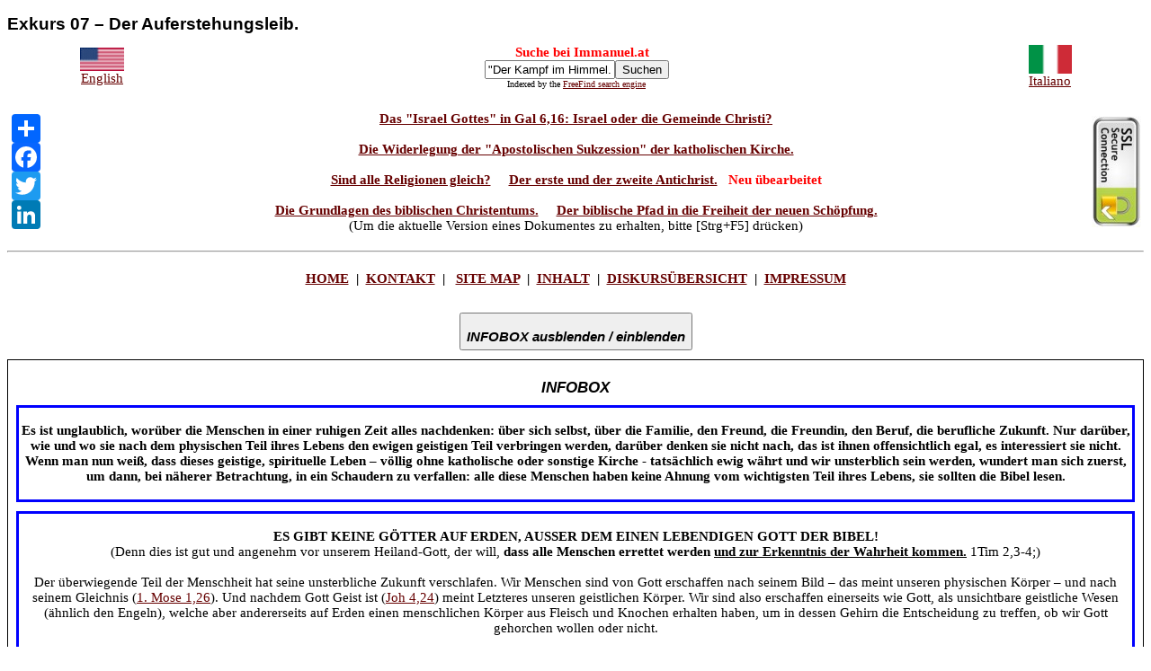

--- FILE ---
content_type: text/html
request_url: https://www.immanuel.at/Exkurs07.html
body_size: 26729
content:
<!DOCTYPE HTML PUBLIC "-//W3C//DTD HTML 4.01 Transitional//EN"            
          "https://www.w3.org/TR/html4/loose.dtd">



<html lang="de">

<!--
Homepage: www.immanuel.at
Autor: Friedrich Horak
html: Friedrich Horak
Datum der letzten Editierung: 31.08.2003
-->


<head>
<meta name="viewport" content="width=device-width, initial-scale=1.0">

<meta HTTP-equiv="Content-Type" content="text/HTML; charset=windows-1252">
<link rel="stylesheet" type="text/CSS" href="std.css">
<link rel="ICON" href="favicon.ico">
<title>Die Prophezeiungen der Bibel Exkurs 07: Der Auferstehungsleib.</title>
<meta HTTP-equiv="Content-Language" content="DE">
<meta name="description" content="Kl&auml;rung der Frage, wie die Umweltbedingungen f&uuml;r den Menschen nach seiner Auferstehung sein werden anhand der Ereignisse bei der Auferstehung des Herrn.">
<meta name="revisit-after" content="1 month, 30 days">
<meta name="robots" content="index,follow">
<script src="header.js" type="text/javascript"></script> 
<script src="header1.js" type="text/javascript"></script> 
<script src="trailer.js" type="text/javascript"></script>
 
<script type="text/javascript">
function popup (url) {
   fenster = window.open(url, "popupfenster", "width=370,height=570,resizable=yes,scrollbars=yes");
 fenster.focus();
 return false;
}
 </script>
 <script type="text/javascript">function pop(splitter){allwindow = window.open(splitter,"popwindow","width=700,height=200,resizable=yes,scrollbars=yes");allwindow.focus();return false;}</script>
 


 </head>
<body>
<a name="top"></a>
<h1>Exkurs 07 &#8211; Der Auferstehungsleib.</h1>
 <script type="text/javascript">
 createheader("Exkurs07E.html", "Exkurs07I.html", "Exkurs07.html"); </script> 
<br>
<br>
<br>
<p class="Text2"><a href="#Die_Zukunft_unserer"><em>Die Zukunft unserer Existenz.</em></a><br>
</p>
<p class="Text2"><a href="#Die_Auferstehung"><em>Die Auferstehung &#8211; eine Wiedergeburt.</em></a><br>
</p>
<p class="Text2"><a href="#Der_geistliche_Leib"><em>Der geistliche Leib &#8211; unsterblich, unsichtbar.</em></a><br>
</p>
<p class="Text2"><a href="#Auch_die_Gottlosen"><em>Auch die Gottlosen werden auferstehen
unverweslich.</em></a><br>
</p>
<p class="Text2"><a href="#Die_Auffahrt_in"><em>Die Auffahrt in den Himmel.</em></a><br>
</p>
<p class="Text2"><a href="#Wir_werden_dem"><em>Wir werden dem Herrn gleich sein.</em></a><br>
</p>
<p class="Text2"><a href="#Ewige_Existenz"><em>Die ewige Existenz jedes Menschen.</em></a><br>
<br>
<br>
</p>
<a name="Die_Zukunft_unserer"></a>
<h2>Die Zukunft unserer Existenz.</h2>
<p class="Text">In unserer heutigen Zeit ist selbst unter Christen die Erkenntnis &uuml;ber die Zukunft
unserer Existenz, unseres Seins und damit die Zukunft unsres Leibes oft sehr verschwommen und von
eher unbiblischen Annahmen durchsetzt.<br>
<br>
Manche beziehen das &quot;ewige Leben&quot; auf ihren irdischen K&ouml;rper und meinen, sie w&uuml;rden nach der
Auferstehung mit diesem Leib unbegrenzt weiterexistieren. Andere wieder vertreten die Auffassung von
einer leiblosen, also &quot;&auml;therischen&quot; Existenz nach der Auferstehung.<br>
<br>
Aber immerhin haben diese beiden Richtungen wenigstens den Vorzug, &uuml;berhaupt eine Vorstellung zu
haben, welche vielleicht noch zu korrigieren ist, im Gegensatz zu vielen anderen, welche sich dieser
geistigen Anstrengung gar nicht erst unterziehen.<br>
<br>
Der Mangel an vorw&auml;rtsdr&auml;ngendem Verlangen, die gem&auml;chliche Zufriedenheit mit dem, was man in &quot;Wort
und Sakrament&quot; jetzt schon besitzt, der ganze &quot;konservative&quot; Charakter des &#8211; auch
evangelischen &#8211; Christentums, liegt nicht nur an einer mangelnden Vertrautheit mit der biblischen
Eschatologie, sondern an tiefen Fehlern des geistlichen christlichen Lebens, die eine Offenheit f&uuml;r
das biblische Zukunftsbild gar nicht zulassen.<br>
<br>
<br>
</p>
<h4>Die Erl&ouml;sung unseres Leibes.</h4>
<p class="Text">Wenn wir uns jedoch bem&uuml;hen, diese Frage anhand der Schrift zu untersuchen und zu
kl&auml;ren, erkennen wir, dass wir uns hier nicht auf Vermutungen und Annahmen einlassen m&uuml;ssen,
sondern dass wir konkrete Aussagen und Hinweise haben, welche auch einer logisch-analytischen
Pr&uuml;fung ohne Einschr&auml;nkung Stand halten.<br></p>
<p class="Heading7">Die Erl&ouml;sung unseres Leibes zur Freiheit der Kinder Gottes.</p>
<p class="TextIndent"><strong>R&ouml;m</strong> 8,20 <strong>Die Sch&ouml;pfung ist ja unterworfen der Verg&auml;nglichkeit</strong>
- ohne ihren Willen, sondern durch den, der sie unterworfen hat -, doch auf Hoffnung; 8,21 denn auch
die Sch&ouml;pfung wird frei werden von der Knechtschaft der Verg&auml;nglichkeit <strong>zu der herrlichen
Freiheit der Kinder Gottes</strong>. 8,22 Denn wir wissen, dass die ganze Sch&ouml;pfung bis zu diesem
Augenblick mit uns seufzt und sich &auml;ngstet.<br>
<br>
8,23 Nicht allein aber sie, sondern auch wir selbst, die wir den Geist als Erstlingsgabe haben,
seufzen in uns selbst und sehnen uns nach der Kindschaft, <strong>der Erl&ouml;sung unseres Leibes</strong>. 8,24 <strong>Denn
wir sind zwar gerettet, doch auf Hoffnung</strong>. Die Hoffnung aber, die man sieht, ist nicht Hoffnung;
denn wie kann man auf das hoffen, was man sieht? R&ouml;m 8,20-24;<br>
<br>
<br>
</p>
<p class="Text">Wenn hier oben, in R&ouml;m 8,23, Paulus von der &quot;Erl&ouml;sung unseres Leibes&quot; spricht,
so ist damit nicht etwa eine Erl&ouml;sung &quot;<strong>von</strong> unserem Leib&quot; gemeint. Dies w&auml;re jene
griechische Denkweise, welche in unserem europ&auml;ischen Christentum tief verwurzelt und daher bis
heute noch oft anzutreffen ist.<br>
<br>
Wie wir unten, in 2Kor 5,2, erkennen k&ouml;nnen, vertritt Paulus hier nicht eine &quot;leiblose Existenz&quot;
nach der Auferstehung, sondern er sehnt sich nach der neuen &quot;Behausung&quot;, nach dem neuen Leib,
der &quot;vom Himmel ist&quot;.<br></p>
<p class="Heading7">Wir werden &uuml;berkleidet, damit das Sterbliche verschlungen werde von dem
Leben.</p>
<p class="TextIndent"><strong>2Kor</strong> 5,1 Denn wir wissen: wenn unser irdisches Haus, diese H&uuml;tte,
abgebrochen wird<strong>, so haben wir einen Bau, von Gott erbaut, ein Haus, nicht mit H&auml;nden gemacht,
das ewig ist im Himmel</strong>. 5,2 Denn darum seufzen wir auch und sehnen uns danach, dass wir mit
unserer Behausung, die vom Himmel ist, &uuml;berkleidet werden, 5,3 weil wir dann bekleidet und nicht
nackt befunden werden.<br>
<br>
5,4 Denn solange wir in dieser H&uuml;tte sind, seufzen wir und sind beschwert, weil wir lieber nicht
entkleidet, <strong>sondern &uuml;berkleidet werden wollen, damit das Sterbliche verschlungen werde von dem
Leben.</strong> 2Kor 5, 1- 4;<br>
<br>
<br>
</p>
<p class="Text">Und Paulus geht in seinem Vergleich noch etwas weiter. Er vergleicht unseren Leib
mit einem Geb&auml;ude. Unser sterblicher Leib ist unser irdisches Haus, die H&uuml;tte, die abgebrochen
wird wenn wir sterben. Und jene, die Hoffnung auf das ewige Leben haben, seufzen in dieser H&uuml;tte
und sehnen sich nach der Behausung, welche vom Himmel ist, also nach dem himmlischen Leib.<br>
<br>
Und dann l&auml;sst uns Paulus erkennen, dass schon damals die Christen die Hoffnung hegten, nicht erst
durch Tod und Auferweckung zu diesem himmlischen Leib zu gelangen, sondern &#8211; in der Entr&uuml;ckung der
lebenden Auserw&auml;hlten &#8211; durch &quot;&Uuml;berkleidung&quot;, sodass das Sterbliche verschlungen werde von dem
Leben.<br></p>
<p class="Heading7">Ebenso wie im Tod, werden wir ihm auch in der Auferstehung gleich sein.</p>
<p class="TextIndent"><strong>R&ouml;m</strong> 6,4 So sind wir ja mit ihm begraben durch die Taufe in den Tod,
damit, wie Christus <strong>auferweckt</strong> ist von den Toten durch die Herrlichkeit des Vaters, <strong>auch
wir in einem neuen Leben wandeln</strong>. 6,5 Denn wenn wir mit ihm verbunden und <strong>ihm gleichgeworden
sind in seinem Tod, so werden wir ihm auch in der Auferstehung gleich sein.</strong> R&ouml;m 6, 4- 5;<br>
<br></p>
<p class="Heading7">Ebenso wie jenes des irdischen, werden wir auch das Bild des himmlischen
tragen.</p>
<p class="TextIndent"><strong>1Kor</strong> 15,40 Und es gibt himmlische K&ouml;rper und irdische K&ouml;rper; aber
eine andere Herrlichkeit haben die himmlischen und eine andere die irdischen. 15,41 Einen andern
Glanz hat die Sonne, einen andern Glanz hat der Mond, einen andern Glanz haben die Sterne; denn ein
Stern unterscheidet sich vom andern durch seinen Glanz.<br>
<br>
15,42 So auch die Auferstehung der Toten. Es wird ges&auml;t verweslich und wird <strong>auferweckt</strong>
unverweslich. 15,43 Es wird ges&auml;t in Niedrigkeit und wird <strong>auferweckt</strong> in Herrlichkeit. Es
wird ges&auml;t in Armseligkeit und wird auferstehen in Kraft. 15,44 <strong>Es wird ges&auml;t ein nat&uuml;rlicher
Leib und wird auferweckt ein geistlicher Leib</strong>. Gibt es einen nat&uuml;rlichen Leib, so gibt es auch
einen geistlichen Leib. 15,45 Wie geschrieben steht: Der erste Mensch, Adam, &raquo;wurde zu einem
lebendigen Wesen&laquo; (1. Mose 2,7), und der letzte Adam zum Geist, der lebendig macht.<br>
<br>
15,46 Aber der geistliche Leib ist nicht der erste, sondern der nat&uuml;rliche; danach der geistliche.
15,47 Der erste Mensch ist von der Erde und irdisch; der zweite Mensch ist vom Himmel. 15,48 Wie der
irdische ist, so sind auch die irdischen; und wie der himmlische ist, so sind auch die himmlischen.
15,49 <strong>Und wie wir getragen haben das Bild des irdischen, so werden wir auch tragen das Bild des
himmlischen</strong>. 1Kor 15,40-49;<br>
<br></p>
<p class="Heading7">Unser nichtiger Leib wird verwandelt, dass er gleich werde seinem
verherrlichten Leibe.</p>
<p class="TextIndent"><strong>Phil</strong> 3,20 Unser B&uuml;rgerrecht aber ist im Himmel; woher wir auch
erwarten den Heiland, den Herrn Jesus Christus, 3,21 <strong>der unsern nichtigen Leib verwandeln wird,
dass er gleich werde seinem verherrlichten Leibe</strong> nach der Kraft, mit der er sich alle Dinge
untertan machen kann. Phil 3,20-21;<br>
<br>
<br>
</p>
<p class="Text">Das hei&szlig;t, wir k&ouml;nnen diesen &quot;Bau, von Gott erbaut, ein Haus, nicht mit H&auml;nden gemacht, <strong>das ewig 
ist</strong> im Himmel&quot; auf zwei Arten erhalten. Allen Menschen, die vor dem Wirken auf Erden des Sohnes Gottes, unseres 
Herrn Jesus Christus verstorben sind, hat der Herr selbst, nach seinem Tod, im Totenreich, auf geistliche Weise das 
Evangelium verk&uuml;ndigt.<br>
<br>
Wer von den Toten sich damals entschieden hat, wird gemeinsam mit allen Menschen, die den Herrn noch zu ihren Lebzeiten 
gesehen haben (<a href="https://www.die-bibel.de/bibel/LU17/JHN.6.40" onclick="return popup(this.href);" target="_blank">Jh 6,40</a>) und 
zum Glauben gekommen sind, bei der Allgemeinen Auferstehung am Ende der Welt, diesen geistlichen Leib erhalten. Alle Menschen, welche seither zum Glauben an Jesus Christus gekommen &#8211; also auch wir Heutigen 
 &#8211;  und dann verstorben sind, werden schon bei der Wiederkunft des Herrn zur Entr&uuml;ckung in gleicher Weise wiedergeboren.<br>
<br>
Jene Christen aber, die dann noch leben, werden wie Paulus schreibt, nicht &quot;entkleidet&quot; &#8211; also nicht sterben &#8211; sondern 
&quot;&uuml;berkleidet&quot; werden. Das hei&szlig;t, ihr Leib wird sterben, aber im selben Moment &#8211; &quot;in einem Nu, in 
einem Augenblick &quot;
(<a href="https://www.die-bibel.de/bibel/LU17/1CO.15.52" onclick="return popup(this.href);" target="_blank">1Kor 15,52</a>) &#8211; werden sie verwandelt werden und den neuen, ewigen geistlichen Leib erhalten.<br>
<br>
Aber unabh&auml;ngig davon, auf welche der beiden Arten wir zu unserem &quot;himmlischen
Haus&quot; gelangen, steht fest: wir werden es erlangen. Wie uns die obigen Texte sagen, wird unser
Leib dem des Herrn Jesus in der Auferstehung gleich sein. Und diese Sicht des Paulus, die uns auch
von anderen Schriftstellen best&auml;tigt wird &#8211; z. B. 
<a href="https://www.die-bibel.de/bibel/LU17/1JHN.3.2" onclick="return popup(this.href);" target="_blank">1Jh 3,2</a>  &#8211; , ist nun die Ausgangsbasis f&uuml;r unsere weiteren &Uuml;berlegungen.<br>
<br>
Wir gehen also mit Paulus davon aus, dass unser Leib nach unserer Auferstehung dem Leib unseres
Herrn Jesus Christus nach seiner Auferstehung gleich sein wird. Aber nicht nur das. In konsequenter
Verfolgung dieses Prinzips, gehen wir ebenfalls davon aus, dass auch die Vorg&auml;nge und Ereignisse rund um unsere
Auferstehung jenen Vorg&auml;ngen gleich sein werden, welche bei der Auferweckung und Auferstehung des Herrn zu
erkennen waren.<br>
<br>
<br>
</p>
<a name="Die_Auferstehung"></a>
<h2>Die Auferstehung &#8211; eine Wiedergeburt.</h2>
<p class="Text">&Uuml;ber die Wiedergeburt gibt es in christlichen Kreisen unterschiedliche
Auffassungen. Es ist dies nicht verwunderlich, haben wir doch auch in der Schrift scheinbar
unterschiedliche Aussagen zu diesem Thema.<br>
<br>
Die Interpretation der &quot;Wiedergeburt&quot; aus der Sicht mancher Geschwister ist eigentlich der Akt
der Bekehrung eines Menschen zum christlichen Glauben. Erst wenn er Jesus &quot;aufgenommen&quot; hat,
kann sich ein Gl&auml;ubiger &#8211; nach dieser Auffassung &#8211; als &quot;wiedergeboren&quot; bezeichnen. Und wie wir
sp&auml;ter sehen werden, ist diese Sicht nicht grunds&auml;tzlich falsch.<br>
<br>
Denn diese Meinung ist durchaus biblisch und wird uns im ersten Petrusbrief w&ouml;rtlich &uuml;berliefert.<br></p>
<p class="Heading7">Wir sind wiedergeboren zu einer lebendigen Hoffnung durch die Auferstehung
Jesu.</p>
<p class="TextIndent"><strong>1Ptr</strong> 1,3 Gelobt sei Gott, der Vater unseres Herrn Jesus Christus, der
uns nach seiner gro&szlig;en Barmherzigkeit <strong>wiedergeboren hat zu einer lebendigen Hoffnung</strong> durch
die Auferstehung Jesu Christi von den Toten, 1,4 zu einem unverg&auml;nglichen und unbefleckten und
unverwelklichen Erbe, das aufbewahrt wird im Himmel f&uuml;r euch, 1,5 die ihr aus Gottes Macht durch
den Glauben bewahrt werdet zur Seligkeit, die bereit ist, dass sie offenbar werde zu der letzten
Zeit. 1Ptr 1, 3- 5;<br>
<br>
<br>
</p>
<p class="Text">Doch beim &quot;Wiedergeborensein&quot; unserer Br&uuml;der und Schwestern klingt immer wieder
- ob wir es nun wahrhaben wollen oder nicht &#8211; ein gewisser elit&auml;rer touch mit. Es liegt dies
m&ouml;glicherweise gar nicht an diesen Geschwistern selbst, sondern eher an den anderen Gl&auml;ubigen.
Diese meinen ja ihrerseits auch, dem Herrn anzugeh&ouml;ren. Andererseits haben sie aber keinerlei
geistliche &quot;Erlebnisse&quot; vorzuweisen &#8211; wie manche andere &#8211; um nun konkret zu wissen, und auch
irgendwie glaubhaft zu vermitteln, dass sie &quot;wiedergeboren&quot; sind.<br>
<br>
Es erhebt sich daher die Frage, was denn diese Wiedergeburt eigentlich ist. Und ob die Wiedergeburt
tats&auml;chlich ein Ereignis bei der Bekehrung ist, und wenn dem so ist, ob dieser Vorgang mit
irgendwelchen geistlichen oder anderen Erlebnissen verbunden ist.<br>
<br>
Der obige Text aus 1Ptr 1,3-5 kann uns bei der Beantwortung dieser Frage behilflich sein. Petrus
spricht ja hier davon, dass wir wiedergeboren sind. Er sagt: Gott hat uns wiedergeboren. Und zwar
wiedergeboren zu einer lebendigen Hoffnung. Hoffnung wozu? Hoffnung zu einem unverg&auml;nglichen,
unbefleckten und unverwelklichen Erbe. Wodurch? Durch die Auferstehung Jesu Christi von den Toten.<br>
<br>
Unsere Wiedergeburt ist also nach Petrus eine Hoffnung. Diese Hoffnung hat als Basis die
Auferstehung des Herrn. Weil unser Herr von den Toten auferstanden ist, haben auch wir die Hoffnung,
dass wir auferstehen werden. Das Ziel dieser Auferstehung und damit auch dieser Hoffnung, ist ein
unverg&auml;ngliches, also unsterbliches, ewiges Erbe, kurz: ewiges Leben. Dieses ewige Leben nun ist
f&uuml;r uns aufbewahrt im Himmel, wie Petrus sagt.<br>
<br>
Weil wir hier schon von Wieder-&quot;Geburt&quot; sprechen &#8211; aber nicht nur deshalb &#8211; erinnern diese
Zusammenh&auml;nge doch sehr an die Vorg&auml;nge bei der leiblichen, biologischen Geburt. Das Endziel dabei
ist dort das irdische Leben &#8211; hier aber das ewige Leben. Die Zeit der &quot;guten Hoffnung&quot; im
biologischen Sinn dauert neun Monate. Dann erblickt das Kind das Licht der Welt. Die Hoffnung der
Gl&auml;ubigen dauert bis zur Auferstehung von den Toten. Und auch sie erblicken dann das Licht &#8211; einer
anderen, neuen Welt. N&auml;mlich das Licht und die Welt Gottes und des Lammes. Und sie sind dann &#8211; nach
der (Wieder-) Geburt, &quot;Kinder der Auferstehung&quot;, wie uns der Herr sagt.<br></p>
<p class="Heading7">Sie sind Gottes Kinder und Kinder der Auferstehung.</p>
<p class="TextIndent"><strong>Lk</strong> 20,34 Und Jesus sprach zu ihnen: Die Kinder dieser Welt heiraten und
lassen sich heiraten; 20,35 welche aber gew&uuml;rdigt werden, jene Welt zu erlangen und die
Auferstehung von den Toten, die werden weder heiraten noch sich heiraten lassen. 20,36 Denn sie
k&ouml;nnen hinfort auch nicht sterben; <strong>denn sie sind den Engeln gleich und Gottes Kinder</strong>, weil
sie <strong>Kinder der Auferstehung</strong> sind. Lk 20,34-36;<br>
<br>
<br>
</p>
<p class="Text">Dieser Vergleich birgt allerdings eine kleine Schwachstelle. Petrus spricht oben
davon, dass uns Gott <strong>zu Beginn</strong> dieser Hoffnung &quot;wiedergeboren&quot; hat. Die ad&auml;quate
Bezeichnung daf&uuml;r w&auml;re aber eher der Begriff Wieder-&quot;Zeugung&quot;. Doch wenn wir uns die
Ausf&uuml;hrungen des Petrus genauer ansehen, kommt auch immer mehr die &Uuml;berzeugung auf, dass er genau
dies auch gemeint hat.<br>
<br>
<br>
</p>
<h4>Befruchtet durch unverg&auml;nglichem Samen.</h4>
<p class="Text">Aber sehen wir uns objektiverweise auch die zweite Stelle in diesem Kapitel an, in
der Petrus den Terminus &quot;wiedergeboren&quot; verwendet.<br></p>
<p class="Heading7">Ihr seid wiedergeboren aus unverg&auml;nglichem Samen, dem lebendigen Wort
Gottes.</p>
<p class="TextIndent"><strong>1Ptr</strong> 1,23 Denn ihr seid <strong>wiedergeboren</strong> nicht aus verg&auml;nglichem,
sondern <strong>aus unverg&auml;nglichem Samen</strong>, n&auml;mlich aus dem lebendigen Wort Gottes, das da bleibt.<br>
<br>
1,24 Denn &raquo;alles Fleisch ist wie Gras und alle seine Herrlichkeit wie des Grases Blume. Das Gras
ist verdorrt und die Blume abgefallen; 1,25 aber des Herrn Wort bleibt in Ewigkeit&laquo; (Jesaja
40,6-8). Das ist aber das Wort, welches unter euch verk&uuml;ndigt ist. 1Ptr 1,23-25;<br>
<br>
<br>
</p>
<p class="Text">Diese Wiedergeburt die Petrus meint, erfolgt also aus unverg&auml;nglichem Samen. Wie
wir sehen, zieht auch Petrus selbst hier den Vergleich zur biologischen Geburt oder zumindest zur
nat&uuml;rlichen Fortpflanzung, indem er darauf hinweist, dass diese &#8211; im Unterschied zur geistlichen
Wiedergeburt &#8211; aus verg&auml;nglichem Samen erfolgt. Damit haben wir aber auch hier einen Hinweis, dass
Petrus hier eigentlich die Zeugung und Befruchtung meint. Die Befruchtung mit verg&auml;nglichem oder
mit unverg&auml;nglichem Samen.<br>
<br>
Und er sagt uns auch wodurch diese geistliche Befruchtung erfolgt: Durch das lebendige Wort Gottes.
Es ist also unser Herr Jesus Christus, der ja dieses lebendige Wort Gottes ist (Jh 1,1; Off 19,13),
der unseren Geist befruchtet hat.<br>
<br>
Wenn wir nun noch einmal die eingangs erw&auml;hnte Ansicht von der &quot;Wiedergeburt&quot; zu Lebzeiten des
Gl&auml;ubigen, n&auml;mlich bei seiner Bekehrung, betrachten, erkennen wir, dass der Inhalt dieser
Auffassung im wesentlichen durchaus korrekt ist. Falsch ist nur die Bezeichnung. Wir sind nicht &quot;wiedergeboren&quot;,
sondern wir sind erst &quot;wiedergezeugt&quot;. Die geistliche Befruchtung durch das lebendige Wort
Gottes, die Wiederzeugung, hat stattgefunden. Die Wiedergeburt noch nicht.<br>
<br>
Unser Geist ist also, wenn man so will, &quot;befruchtet&quot;, in &quot;anderen Umst&auml;nden&quot;, wir sind in
&quot;guter Hoffnung&quot; <strong>auf</strong> eine Wiedergeburt. Und wenn wir uns den griechischen Originaltext
von 1Ptr 1,3 und 1,23 ansehen, hei&szlig;t es dort &#8211; ebenso wie an allen anderen diesbez&uuml;glichen
Stellen der Schrift (mit Ausnahme von Mt 19,28 und Tit 3,5) &#8211; eben auch nicht &quot;wiedergeboren&quot;,
sondern &quot;<strong>wiedergezeugt</strong>&quot;. Und dies entspricht nun genau der hier dargelegten Sicht der
Dinge.<br>
<br>
<br>
</p>
<h4>Sie sind Kinder der Auferstehung.</h4>
<p class="Text">Wenn wir nun davon ausgehen k&ouml;nnen, dass unsere Bekehrung zu Christus eigentlich
die (Wieder) Zeugung, die Befruchtung mit unverg&auml;nglichem Samen ist, welche durch sein Wort &#8211; in
der Heiligen Schrift &#8211; in unserem Geist und sicherlich auch in unsrem Herzen erfolgt ist, was ist
dann die Wiedergeburt?<br>
<br>
Der Herr selbst l&auml;sst uns dies in seiner Verhei&szlig;ung an die J&uuml;nger erkennen:<br></p>
<p class="Heading7">Bei der Wiedergeburt sitzt der Menschensohn auf dem Thron seiner
Herrlichkeit.</p>
<p class="TextIndent"><strong>Mt</strong> 19,28 Jesus aber sprach zu ihnen: Wahrlich, ich sage euch: Ihr, die
ihr mir nachgefolgt seid, werdet bei der <strong>Wiedergeburt</strong>, wenn der Menschensohn sitzen wird <strong>auf
dem Thron seiner Herrlichkeit</strong>, auch sitzen auf zw&ouml;lf Thronen und richten die zw&ouml;lf St&auml;mme
Israels. Mt 19,28;<br>
<br>
<br>
</p>
<p class="Text">Dieser Text aus Mt 19,28 ist nun &#8211; neben Tit 3,5, der sich aber auch auf die
Befruchtung, die Erneuerung durch den Geist bezieht &#8211; die einzige Stelle im NT, welche
tats&auml;chlich den grie. Terminus &quot;Wiedergeburt&quot; gebraucht (im AT kommt dieses Wort &uuml;berhaupt
nicht vor). Es ist der Herr der hier von der Wiedergeburt spricht und hier hei&szlig;t es &#8211; zum
Unterschied von 1Ptr 1,3 und 1,23 &#8211; auch im griechischen Urtext tats&auml;chlich &quot;Wiedergeburt&quot;.<br>
<br>
Allerdings eine Wiedergeburt, die sichtlich noch in der Zukunft liegt. Es ist jener Zeitpunkt, wo
der Herr auf dem Thron seiner Herrlichkeit sitzen und die Welt richten wird. Auch die J&uuml;nger werden
dann auf Thronen sitzen und die zw&ouml;lf St&auml;mme Israels richten. Dies ist die Zeit des Weltgerichts
und das Ereignis, welches dem Weltgericht vorausgeht ist die Allgemeine Auferstehung. Alle V&ouml;lker
m&uuml;ssen also auferstehen, um vor das Gericht zu gelangen. Und dies nennt nun der Herr die
Wiedergeburt.<br>
</p>
<p class="Heading9">(Siehe auch Kapitel 13: &quot;<a href="Kapitel13.html" target="_blank">Das Weltgericht</a>&quot;.)<br>
<br>
<br>
</p>
<p class="Text">In seinem Gespr&auml;ch mit Nikodemus, in Jh 3,3-8, hatte der Herr sichtlich
Schwierigkeiten, diesen Zusammenhang zwischen Auferstehung und Wiedergeburt zu verdeutlichen.<br></p>
<p class="Heading7">Ihr m&uuml;sst von neuem geboren werden, nur dann k&ouml;nnt ihr das Reich Gottes
sehen.</p>
<p class="TextIndent"><strong>Jh</strong> 3,3 Jesus antwortete und sprach zu ihm: Wahrlich, wahrlich, ich sage
dir: <strong>Es sei denn, dass jemand von neuem geboren werde, so kann er das Reich Gottes nicht sehen</strong>.
3,4 Nikodemus spricht zu ihm: Wie kann ein Mensch geboren werden, wenn er alt ist? Kann er denn
wieder in seiner Mutter Leib gehen und geboren werden? 3,5 Jesus antwortete: Wahrlich, wahrlich, ich
sage dir: <strong>Es sei denn, dass jemand geboren werde aus Wasser und Geist, so kann er nicht in das
Reich Gottes kommen</strong>. 3,6 Was vom Fleisch geboren ist, das ist Fleisch; <strong>und was vom Geist
geboren ist, das ist Geist</strong>. 3,7 Wundere dich nicht, dass ich dir gesagt habe: <strong>Ihr m&uuml;sst von
neuem geboren werden</strong>. 3,8 Der Wind bl&auml;st, wo er will, und du h&ouml;rst sein Sausen wohl; aber du
wei&szlig;t nicht, woher er kommt und wohin er f&auml;hrt. <strong>So ist es bei jedem, der aus dem Geist geboren
ist</strong>. Jh 3, 3- 8;<br>
<br>
<br>
</p>
<p class="Text">Nikodemus kannte nur die biologische, k&ouml;rperliche Geburt und fragte daher den
Herrn, ob wir denn in den Scho&szlig; unserer Mutter zur&uuml;ck m&uuml;ssten, um von neuem geboren zu werden.
Und der Herr erkl&auml;rte ihm, dass wir beides ben&ouml;tigen: unsere biologische Geburt &#8211; die aus Wasser
(Fruchtwasser) &#8211; und unsere Wiedergeburt, n&auml;mlich die aus Geist, um in das Reich Gottes zu
gelangen. Wer nicht biologisch &#8211; aus Wasser &#8211; geboren wurde, ist nicht existent und kann daher auch
nicht in der Folge aus Geist geboren werden. So ist also unsere Bekehrung unsere geistliche Zeugung
als Kind Gottes, welche dann bei der Auferstehung am Ende der Welt zur Wiedergeburt und zum ewigen
Leben f&uuml;hrt.<br>
<br>
&Auml;hnlich wie oben, in seinem Evangelium, hat Johannes auch in seinem ersten Brief die Bezeichnung
&quot;gekommen durch Wasser&quot; f&uuml;r die Geburt &#8211; diesmal jener des Herrn Jesus &#8211; verwendet. Es geht
ihm zuerst darum, nachzuweisen, dass Jesus Christus, der Sohn Gottes, als Mensch (im Fleisch)
geboren wurde.<br></p>
<p class="Heading7">Jeder Geist, der Jesus Christus im Fleisch gekommen bekennt, ist aus Gott.</p>
<p class="TextIndent"><strong>1Jh</strong> 4,2 Hieran erkennt ihr den Geist Gottes: <strong>Jeder Geist, der Jesus
Christus, im Fleisch gekommen, bekennt</strong>, ist aus Gott; 4,3 und jeder Geist, der nicht Jesus
bekennt, ist nicht aus Gott; und dies ist der Geist des Antichrists, von dem ihr geh&ouml;rt habt, dass
er komme, und jetzt ist er schon in der Welt. 1Jh 4, 2- 3;<br>
<br>
<br>
</p>
<p class="Text">Und im n&auml;chsten Kapitel, 1Jh 5,5, wird dies noch einmal bekr&auml;ftigt, wobei sich die
Formulierung &quot;gekommen ... durch Wasser und Blut&quot; auf die Geburt und den Tod des Herrn bezieht.<br></p>
<p class="Heading7">Dieser ist es, der gekommen ist durch Wasser und Blut, Jesus Christus.</p>
<p class="TextIndent"><strong>1Jh</strong> 5,5 Wer aber ist es, der die Welt &uuml;berwindet, wenn nicht der, der
glaubt, dass Jesus der Sohn Gottes ist? 5,6 <strong>Dieser ist es, der gekommen ist durch Wasser und
Blut, Jesus Christus;</strong> nicht im Wasser allein, sondern im Wasser und im Blut. Und der Geist ist
es, der dies bezeugt, denn der Geist ist die Wahrheit. 5,7 Denn es sind drei, die es bezeugen: 5,8
der Geist und das Wasser und das Blut, und die drei sind einstimmig. 1Jh 5, 5- 7;<br>
<br>
<br>
</p>
<p class="Text">Auch hier wird die Geburt, das &quot;aus Fleisch geboren&quot; von 1Jh 4,2, in 1Jh 5,6 mit
&quot;gekommen aus Wasser&quot; umschrieben. Und wie der n&auml;chste Satz in diesem Vers zeigt, ist es auch
in beiden Texten der Geist, der bezeugt, dass Jesus Christus als Mensch geboren wurde. Das ist die
Kernaussage dieser beiden Kapitel, dass Jesus Christus &#8211; obwohl Gottes Sohn &#8211; dennoch als Mensch
geboren wurde.<br>
<br>
Manche Ausleger meinen nun, in beiden F&auml;llen, sowohl im Johannesevangelium, als auch im ersten
Johannesbrief, das &quot;Wasser&quot; &#8211; also das Fruchtwasser, aus welchem jedes Menschenkind geboren
werden muss und welches der Beweis f&uuml;r seine irdische Abstammung ist &#8211; als die christliche Taufe
interpretieren zu m&uuml;ssen. Abgesehen davon, dass Nikodemus von der christlichen Taufe keine Ahnung
hatte und diesen Hinweis daher auch nicht verstanden h&auml;tte, best&auml;tigt die Aussage des Herrn in Jh
3,6: &quot;Was vom Fleisch geboren ist, das ist Fleisch;&quot; eindeutig die Auffassung, dass hier von der
biologischen Geburt die Rede ist. Und auch in 1Jh 4,2 und 5,6 ist mit der Bezeichnung &quot;gekommen im
Fleisch&quot; bzw. &quot;gekommen durch Wasser&quot; zweifelsohne die Geburt und nicht die Taufe gemeint.<br>
<br>
Um nun dem Nikodemus noch einen Hinweis auf die Eigenschaften jener zu geben, die tats&auml;chlich  &#8211; 
durch Wasser und Geist &#8211; wiedergeboren sind, nennt der Herr in Jh 3,8 folgende Kennzeichen: &quot;Der
Wind bl&auml;st, wo er will, und du h&ouml;rst sein Sausen wohl; aber du wei&szlig;t nicht, woher er kommt und
wohin er f&auml;hrt. <strong>So ist es bei jedem, der aus dem Geist geboren ist</strong>&quot;. Der Wiedergeborene
nach der Auferstehung, mit seinem Geistleib, ist also unsichtbar wie der Wind, man h&ouml;rt wohl ein
&quot;Sausen&quot;, aber lokalisieren l&auml;sst er sich nicht. Dies erinnert uns doch sehr an die Umst&auml;nde,
als der Herr nach seiner Auferstehung, trotz verschlossener T&uuml;ren pl&ouml;tzlich mitten unter die
J&uuml;nger tritt. Und wir, die wir noch nicht wiedergeboren sind, haben keine M&ouml;glichkeit zu
beurteilen, woher er kommt und wohin er geht.<br>
<br>
Dies ist nun das untr&uuml;gliche Kennzeichen eines Wiedergeborenen, und es wird sich wohl unter
gl&auml;ubigen Christen keiner finden, der von sich behaupten wollte, derartige Eigenschaften schon zu
Lebzeiten aufweisen zu k&ouml;nnen und damit in diesem Sinn wiedergeboren zu sein. Solche Wiedergeborene
wird es tats&auml;chlich erst im Millennium, nach der ersten Auferstehung geben. Die dann auf Erden
lebenden Menschen werden diese Erfahrungen mit den auferstandenen M&auml;rtyrern machen k&ouml;nnen, die als
Priester Gottes und Christi mit dem Herrn auf Erden regieren werden. Auf die ebenfalls  &#8211; 
allerdings erst bei der Allgemeinen Auferstehung &#8211; wiedergeborenen Ungl&auml;ubigen kommen wir gleich
weiter unten zu sprechen.<br>
</p>
<p class="Heading9">(Siehe auch Kapitel 10: &quot;<a href="Kapitel10.html" target="_blank">Das Millennium</a>&quot;.)<br>
<br>
<br>
</p>
<p class="Text">Schlie&szlig;lich erkennen wir den Zusammenhang zwischen Auferstehung und Wiedergeburt
auch in der Johannesoffenbarung, wo der Herr Jesus als der &quot;Erstgeborene von den Toten&quot;
bezeichnet wird.<br></p>
<p class="Heading7">Jesus Christus, der Erstgeborene von den Toten.</p>
<p class="TextIndent"><strong>Off</strong> 1,4 Johannes an die sieben Gemeinden in der Provinz Asien: Gnade
sei mit euch und Friede von dem, der da ist und der da war und der da kommt, und von den sieben
Geistern, die vor seinem Thron sind, 1,5 und von <strong>Jesus Christus</strong>, welcher ist der treue Zeuge,
<strong>der Erstgeborene von den Toten</strong> und Herr &uuml;ber die K&ouml;nige auf Erden! Ihm, der uns liebt und
uns erl&ouml;st hat von unsern S&uuml;nden mit seinem Blut 1,6 und uns zu K&ouml;nigen und Priestern gemacht hat
vor Gott, seinem Vater, ihm sei Ehre und Gewalt von Ewigkeit zu Ewigkeit! Amen. Off 1, 4- 6;<br>
<br>
<br>
</p>
<p class="Text">Die Beschaffenheit dieses geistlichen Leibes der Wiedergeborenen, also jener
Auferstandenen, die tats&auml;chlich aus dem Geist wiedergeboren sind, wollen wir weiter unten n&auml;her
betrachten.<br>
<br>
Damit haben wir aber auch das noch fehlende Argument in unserem Vergleich zwischen biologischem und
geistlichem Geburtsvorgang. Die Wiedergeburt ist die Auferstehung (Erste Auferstehung oder
Allgemeine Auferstehung), und sie entspricht der Geburt im biologischen Sinn. In beiden F&auml;llen
kommen wir aus dem &quot;Dunkel&quot; und erblicken das Licht einer neuen Welt.<br>
<br>
<br>
</p>
<h4>Die Kinder Gottes sind die, die Frucht bringen.</h4>
<p class="Text">Nun k&ouml;nnte sehr leicht der Eindruck entstehen, ein Mensch, der einmal vom Wort
Gottes befruchtet worden ist, br&auml;uchte nur zu warten und sterben, um dann, bei der Ersten oder der
Allgemeinen Auferstehung, als Kind Gottes jene neue, geistliche Welt zu erblicken.<br>
<br>
Doch schon die Formulierung des Herrn, oben in Lk 20,35 &quot;welche aber gew&uuml;rdigt werden, jene Welt
zu erlangen ...&quot; sollte uns vorsichtig machen. Hei&szlig;t dies doch, dass sichtlich nicht alle &quot;gew&uuml;rdigt&quot;
werden.<br>
<br>
Bei einer falschen Interpretation der Wiedergeburt, wie sie weiter oben erw&auml;hnt wurde, wird dagegen
immer wieder der Eindruck bei den Geschwistern erweckt, ein, nach ihrer Definition &quot;wiedergeborener&quot;
- also richtiger, ein vom Wort Gottes geistlich befruchteter Mensch, ein bekehrter biblischer Christ also, der
das Wort Gottes aufgenommen hat &#8211; w&auml;re damit auch schon gerettet.<br>
<br>
Diesen Menschen sollte hier keinesfalls die Hoffnung abgesprochen werden, welche sie ebenso haben,
wie wir alle, die an den Herrn glauben. Sie seien nur zu einer realistischen Betrachtungsweise ihrer
Position eingeladen. Und das nicht vielleicht aus Neid oder Pessimismus oder Miesmacherei, wie
manche meinen, sondern aufgrund der eindeutigen und warnenden Aussagen des Herrn zu diesem Thema.<br></p>
<p class="Heading7">Bei dem auf gutes Land ges&auml;t ist, der h&ouml;rt das Wort und versteht und bringt
Frucht.</p>
<p class="TextIndent"><strong>Mt</strong> 13,18 So h&ouml;rt nun ihr dies Gleichnis von dem S&auml;mann: 13,19 <strong>Wenn
jemand das Wort von dem Reich h&ouml;rt und nicht versteht</strong>, so kommt der B&ouml;se und rei&szlig;t hinweg,
was in sein Herz ges&auml;t ist; das ist der, bei dem auf den Weg ges&auml;t ist.<br>
<br>
13,20 Bei dem aber auf felsigen Boden ges&auml;t ist,<strong> das ist, der das Wort h&ouml;rt und es gleich mit
Freuden aufnimmt</strong>; 13,21 aber er hat keine Wurzel in sich, sondern er ist wetterwendisch; wenn
sich Bedr&auml;ngnis oder Verfolgung erhebt um des Wortes willen, so f&auml;llt er gleich ab.<br>
<br>
13,22 Bei dem aber unter die Dornen ges&auml;t ist, <strong>das ist, der das Wort h&ouml;rt, und die Sorge der
Welt und der betr&uuml;gerische Reichtum ersticken das Wort</strong>, und er bringt keine Frucht. 13,23 Bei
dem aber auf gutes Land ges&auml;t ist, <strong>das ist, der das Wort h&ouml;rt und versteht und dann auch Frucht
bringt</strong>; und der eine tr&auml;gt hundertfach, der andere sechzigfach, der dritte drei&szlig;igfach. Mt
13,18-23;<br>
<br>
<br>
</p>
<p class="Text">Im obigen Text von der Erkl&auml;rung des Herrn zum Gleichnis vom S&auml;mann, in Mt
13,18-23, ist wieder die Rede vom Samen. Es ist der Weizensamen, den der S&auml;mann in den Acker s&auml;t.
In der Erkl&auml;rung erkennen wir, dass dieser Same &#8211; ebenso wie weiter oben der &quot;unverg&auml;ngliche
Same&quot; in 1Ptr 1,23 &#8211; das Wort Gottes ist.<br>
<br>
Wir erkennen des Weiteren, dass alle vier hier angef&uuml;hrten &quot;Bodenqualit&auml;ten&quot; gleicherma&szlig;en
mit Samen bes&auml;t wurden. Das hei&szlig;t &#8211; und diese Erkenntnis ist sehr wichtig &#8211; allen vier Gruppen von
Menschen wurde das Wort Gottes verk&uuml;ndigt. Ja mehr noch: au&szlig;er beim Ersten ist der Same auch bei
allen aufgegangen, sie haben also das Wort Gottes, haben den Herrn Jesus positiv aufgenommen.<br>
<br>
Doch wie sieht das Ende aus? Ebenso hart wie der Weg, auf den der Same ges&auml;t wurde, ist auch das
Herz des Ersten. Der Same, das Wort Gottes, findet keinen Halt zur Verankerung. An dieser seiner
Herzensh&auml;rte ist dieser Mensch allerdings nicht unschuldig. Wie der Weg, auf dem erst Hunderte von
Menschen gehen mussten, um ihn so hart zu machen wie er ist, musste auch dieser Erste Hunderte von
Malen sein Herz verschlie&szlig;en und verh&auml;rten, um so hart zu werden, dass er schlie&szlig;lich auch das
Wort Gottes nicht mehr aufnehmen konnte.<br>
<br>
Beim Zweiten liegen die Dinge etwas anders. Er ist jener Typus von Mensch, welcher uns am
deutlichsten vor Augen f&uuml;hrt, in welche Gefahr wir uns mit einer unkritischen Oberfl&auml;chlichkeit
begeben. Er hat einen guten Boden, ein gutes Herz. Allerdings nur sehr seicht. Unter der d&uuml;nnen
guten Krume hat er hartes Felsengestein. Seine Bekehrung und sein Glaube ist nie in die Tiefe
gedrungen. Er hat ein gewisses Interesse gezeigt, sich aber dann bald wieder erfreulicheren Dingen
zugewandt.<br>
<br>
Die Folge davon ist, dass der Same guten Boden vorfindet und sich verankert. Aufgrund der geringen
Tiefe und des felsigen Untergrundes, der die W&auml;rme reflektiert, erw&auml;rmt sich nun der Boden auch
viel schneller als tiefer Ackerboden. Der Same entwickelt sich sehr schnell und sprie&szlig;t mit voller
Kraft. Das Wort wurde also voller Begeisterung aufgenommen. Es war eine wirkliche Bekehrung. Und
alle Geschwister sind voll Freude und stolz &uuml;ber diesen Beweis der Macht des Wortes Gottes &#8211; wie
sie meinen.<br>
<br>
Doch bald &#8211; allzu bald &#8211; ist der felsige Grund erreicht. Das Weizenkorn will Wurzeln treiben, doch
die unsichtbaren Felsen unter der Erde hindern es daran. An diesem Menschen hat sich rein
&auml;u&szlig;erlich nichts ver&auml;ndert. Er ist noch genau so, wie er bei seiner Bekehrung war. Und genau so,
wie er sich damals voll Begeisterung dem Wort Gottes zugewendet hat, wendet er sich nun &#8211; auch
wieder voll Begeisterung &#8211; irgend einem anderen Ziel zu. Es war ihm etwas zu anstrengend, was die
Leute da von ihm erwartet haben. Seine Freunde haben sich auch schon &uuml;ber ihn l&auml;cherlich gemacht.
Und au&szlig;erdem wurde es sch&ouml;n langsam eint&ouml;nig. Er ist mehr f&uuml;r Abwechslung.<br>
<br>
Vom Dritten nun kann man mit Fug und Recht behaupten, dass er ein gl&auml;ubiger Mensch war. Er hat das
Wort aufgenommen, hat auch genug tiefen &quot;Ackerboden&quot; in seinem Herzen, um das Wort zu verankern.
Allerdings sind da die &quot;Dornen&quot;. Er ist entweder arm und wei&szlig; nicht woher er das Geld f&uuml;r die
n&auml;chste Mahlzeit f&uuml;r sich und seine Familie nehmen soll. Oder er ist reich, und wei&szlig; nicht wie er
sein Geld am besten veranlagen soll, damit es nicht durch Krisen, Inflation und Abwertung verloren
geht.<br>
<br>
Beide haben also Sorgen. Zwar grundverschiedener Auspr&auml;gung, aber es sind beide Male Sorgen. Und
diese Sorgen verdecken ihnen das Licht. Das Weizenkorn kann auch im besten Boden ohne Licht nicht
gedeihen. Und der gl&auml;ubigste Mensch kann auf Dauer, ohne die liebevolle Zuwendung seines Gottes,
nicht gl&auml;ubig bleiben. Doch diesem Dritten rauben seine Sorgen sowohl die Zeit, als auch den Platz
in seinem Herzen f&uuml;r seinen Gott. Ebenso wie das Weizenkorn, erstickt auch der Glaube dieses
Menschen und stirbt ab und bringt keine Frucht. &Auml;hnlich wie bei der nat&uuml;rlichen Fortpflanzung  &#8211; 
ob Pflanze oder Tier &#8211; wo auch nicht jeder Befruchtungsversuch erfolgreich ist, haben nun auch die
drei ersteren in diesem Gleichnis der Befruchtung durch den Geist Gottes widerstanden.<br>
<br>
Anders ist es beim Vierten und Letzten dieser Reihe. Eigentlich ist es ja nicht einer, sondern es
sind drei. Sie haben alle drei die gleichen Voraussetzungen. Weichen, tiefen Mutterboden, kein
Dornengestr&uuml;pp, welches das Licht verdeckt. Ihr Glaube gedeiht, Gott segnet sie und sie bringen
alle drei Frucht. Der Unterschied liegt bei ihnen nicht in der Qualit&auml;t sondern nur in der
Quantit&auml;t ihrer Fruchtbarkeit. Der eine hundertfach, der zweite sechzigfach und der dritte
drei&szlig;igfach.<br>
<br>
Der Grund f&uuml;r diese unterschiedliche Fruchtbarkeit wird uns nicht genannt. Doch sollten wir uns
weniger fragen, warum der eine weniger als der andere, als eher warum der andere <strong>mehr</strong> als der
eine Frucht bringt.<br>
<br>
Unter diesen Dreien k&ouml;nnen genauso reiche oder arme Menschen sein wie bei jenem &quot;unter den Dornen&quot;.
Es sind hier nicht die &auml;u&szlig;eren Umst&auml;nde, welche uns im Glauben behindern, sondern es ist der
Stellenwert, den wir diesen Umst&auml;nden beimessen, welcher sie zu alles bedeckenden Dornen oder zu -
zwar t&auml;glich neu zu l&ouml;senden und lebensnotwendigen &#8211; aber keinesfalls lebensbedrohenden Problemen
macht.<br>
<br>
Auch Paulus legt uns in 1Kor 7,29-31 nahe, uns so zu verhalten, als w&uuml;rden wir diese Welt nicht
brauchen.<br></p>
<p class="Heading7">Und die diese Welt gebrauchen, seien als brauchten sie nicht.</p>
<p class="TextIndent"><strong>1Kor</strong> 7,29 Das sage ich aber, liebe Br&uuml;der: Die Zeit ist kurz. Fortan
sollen auch die, die Frauen haben, sein, als h&auml;tten sie keine; und <strong>die weinen, als weinten sie
nicht</strong>; 7,30 und die sich freuen, als freuten sie sich nicht; <strong>und die kaufen, als behielten
sie es nicht</strong>; 7,31<strong> und die diese Welt gebrauchen, als brauchten sie nicht. Denn das Wesen
dieser Welt vergeht</strong>. 1Kor 7,29-31;<br>
<br>
<br>
</p>
<p class="Text">Um also bei dem obigen Vergleich mit der biologischen Geburt zu bleiben: Wir sind
&quot;guter Hoffnung&quot;. Doch die Zeit bis zur Geburt ist keinesfalls ohne Gefahr. Alles, was zwischen
biologischer Zeugung und biologischer Geburt die Entwicklung des Kindes beeintr&auml;chtigen oder gar
beenden kann, kann &#8211; im &uuml;bertragenen Sinn &#8211; auch die Entwicklung des Christen behindern. Eine
anschauliche allegorische Darstellung dieser Gefahren finden wir im Buch &quot;Pilgrim&#8171;s Progress&quot;
(Die Pilgerreise) von <em>John Bunyan</em>.<br>
<br>
Aber wir sind nun doch nicht mehr auf uns alleine gestellt. Wir m&uuml;ssen den Kampf nicht alleine
k&auml;mpfen und die Gefahren nicht alleine bew&auml;ltigen. Es ist der neue Geist in uns, der uns hilft. Er
hilft uns allerdings nur dann, wenn wir ihn sich in uns &quot;entwickeln&quot; lassen. Er will sich
entfalten und uns umformen. Er will unser Wesen ver&auml;ndern und in uns die Liebe Gottes einpflanzen.<br>
<br>
Wenn wir dieser Ver&auml;nderung widerstreben, wird der Geist in uns verk&uuml;mmern. Und ebenso, wie es bei
der biologischen Geburt leider immer wieder Neugeborene gibt, die unter einer Behinderung leiden,
wird es auch bei der geistlichen Wiedergeburt, bei der Auferstehung, Wiedergeborene geben, welche
nicht den vollen Umfang der ihnen zugedachten Herrlichkeit erreichen werden.<br>
</p>
<p class="Heading9">(Siehe auch Diskurs 85: &quot;<a href="Diskurs85.html" target="_blank">Die echte und die falsche
Wiedergeburt</a>&quot;.)<br>
<br>
<br>
</p>
<a name="Der_geistliche_Leib"></a>
<h2>Der geistliche Leib &#8211; unsterblich, unsichtbar.</h2>
<p class="Text">In 1Kor 15,51-55 berichtet Paulus von der Entr&uuml;ckung beim Kommen des Herrn (siehe
auch (<a href="https://www.die-bibel.de/bibel/LU17/1TH.4.15-1TH.4.17" onclick="return popup(this.href);" target="_blank">1The 4,15-17</a>) und von der Verwandlung der K&ouml;rper der Toten und der Lebenden:<br></p>
<p class="Heading7">Wir werden nicht alle entschlafen, wir werden aber alle verwandelt werden.<br></p>
<p class="TextIndent"><strong>1Kor</strong> 15,51 Siehe, ich sage euch ein Geheimnis: <strong>Wir werden nicht alle
entschlafen, wir werden aber alle verwandelt werden</strong>, 15,52 in einem Nu, in einem Augenblick, bei
der letzten Posaune; denn posaunen wird es, <strong>und die Toten werden auferweckt werden</strong>,
unverg&auml;nglich sein, und wir werden verwandelt werden. 15,53 Denn dieses Verg&auml;ngliche muss
Unverg&auml;nglichkeit anziehen und dieses Sterbliche Unsterblichkeit anziehen.<br>
<br>
15,54 Wenn aber dieses Verg&auml;ngliche Unverg&auml;nglichkeit anziehen und dieses Sterbliche
Unsterblichkeit anziehen wird, dann wird das Wort erf&uuml;llt werden, das geschrieben steht:
&laquo;Verschlungen ist der Tod in Sieg.&raquo; 15,55 &laquo;Wo ist, o Tod, dein Sieg? Wo ist, o Tod, dein
Stachel?&raquo;. 1Kor 15,51-55;<br>
</p>
<p class="Heading9">(Bez&uuml;glich der &quot;letzten&quot; Posaune siehe auch Kapitel 062:&quot;<a href="Kapitel062.html" target="_blank">Die Wiederkunft des Herrn &#8211; 2. Teil: Die Entr&uuml;ckung.</a>&quot;)<br>
<br>
<br>
</p>
<p class="Text">Wenn Paulus hier sagt: &quot;die Toten werden auferweckt werden und unverg&auml;nglich sein
(&#8230;) denn dieses Sterbliche muss Unsterblichkeit anziehen ...&quot;, so beinhaltet dieser Text
eigentlich drei konkrete Aussagen:<br>
</p>
<p class="TextTax"><strong>1.</strong> die bekannte Tatsache, dass der biologische K&ouml;rper sterblich, also
verg&auml;nglich ist;<br>
</p>
<p class="TextTax"><strong>2.</strong> wenn einerseits dieser biologische K&ouml;rper nach seinem Tod verwest ist und
somit aufgeh&ouml;rt hat zu existieren, der &quot;dazugeh&ouml;rige&quot; Tote jedoch dann auferweckt werden wird,
muss er ja vorher &#8211; zwischen Tod und Auferweckung &#8211; in irgend einer Weise weiter existiert haben;<br>
</p>
<p class="TextTax"><strong>3.</strong> bei ihrer Auferweckung erhalten die Toten dann einen neuen &#8211; diesmal
unverg&auml;nglichen, unverweslichen &#8211; also geistlichen K&ouml;rper.<br>
<br>
<br>
</p>
<p class="Text">Auch hier unten, in Gal 6,7-8 hei&szlig;t es, dass wir vom Geist das ewige Leben erhalten
werden, dass also der neue Auferstehungsleib ein geistlicher, unsterblicher Leib sein wird. Wie wir
jedoch weiter unten sehen werden, hei&szlig;t dies keinesfalls, dass dieser geistgewirkte Leib, also der
Geistleib &quot;k&ouml;rperlos&quot; sein wird.<br></p>
<p class="Heading7">Wer auf den Geist s&auml;t, der wird das ewige Leben ernten.</p>
<p class="TextIndent"><strong>Gal</strong> 6,7 Irret euch nicht! Gott l&auml;sst sich nicht spotten. Denn was der
Mensch s&auml;t, das wird er ernten. 6,8 Wer auf sein Fleisch s&auml;t, der wird von dem Fleisch das
Verderben ernten; <strong>wer aber auf den Geist s&auml;t, der wird von dem Geist das ewige Leben ernten</strong>.
Gal 6, 7- 8;<br>
<br>
</p>
<p class="Heading7">Die die Auferstehung von den Toten erlangen, k&ouml;nnen hinfort nicht mehr
sterben.</p>
<p class="TextIndent"><strong>Luk</strong> 20,34 Und Jesus sprach zu ihnen: Die Kinder dieser Welt heiraten
und lassen sich heiraten; 20,35 welche aber gew&uuml;rdigt werden<strong>, jene Welt zu erlangen und die
Auferstehung von den Toten, die werden weder heiraten noch sich heiraten lassen</strong>. 20,36 <strong>Denn
sie k&ouml;nnen hinfort auch nicht sterben; denn sie sind den Engeln gleich und Gottes Kinder</strong>, weil
sie <strong>Kinder der Auferstehung</strong> sind. Lk 20,34-36;<br>
<br>
<br>
</p>
<p class="Text">Doch dieser Auferstehungsleib ist nicht nur unsterblich, er ist auch unsichtbar. Aus
Jh 3,8 k&ouml;nnen wir entnehmen, dass alle, die aus dem Geist geboren sind, f&uuml;r den sterblichen
Menschen kaum wahrnehmbar sind. Wie bereits erw&auml;hnt wird sich eine derartige Situation erstmals im
Millennium ergeben, wo die, bei der Ersten Auferstehung lebendig gewordenen M&auml;rtyrer mit Christus
regieren werden. Sie sind alle Geistgeborene, w&auml;hrend die Menschen, welche dann auf dieser Erde
leben, alle noch nicht wiedergeboren sind.<br></p>
<p class="Heading7">Er kommt und geht wohin er will, so ist es bei jedem, der aus dem Geist
geboren ist.</p>
<p class="TextIndent"><strong>Jh</strong> 3,8 Der Wind bl&auml;st, wo er will, und du h&ouml;rst sein Sausen wohl;
aber du wei&szlig;t nicht, woher er kommt und wohin er f&auml;hrt. <strong>So ist es bei jedem, der aus dem Geist
geboren ist.</strong> Jh 3, 8;<br>
<br>
<br>
</p>
<p class="Text">Dies ist ein Hinweis darauf, dass sich der Geistleib unsichtbar im Raum (und in der
Zeit?) bewegen kann. Eine Best&auml;tigung daf&uuml;r finden wir auch noch in den folgenden Stellen:<br></p>
<p class="Heading7">Da wurden ihre Augen ge&ouml;ffnet, und sie erkannten ihn und er verschwand vor
ihnen.</p>
<p class="TextIndent"><strong>Lk</strong> 24,30 Und es geschah, als er mit ihnen zu Tisch sa&szlig;, nahm er das
Brot, dankte, brach es und gab es ihnen. 24,31 Da wurden ihre Augen ge&ouml;ffnet, und sie erkannten
ihn. <strong>Und er verschwand vor ihnen</strong>. Lk 24,30-31;<br>
<br>
</p>
<p class="Heading7">Als sie aber davon redeten, trat er selbst, Jesus, mitten unter sie.</p>
<p class="TextIndent"><strong>Lk</strong> 24,36 Als sie aber davon redeten, <strong>trat er selbst, Jesus, mitten
unter sie</strong> und sprach zu ihnen: Friede sei mit euch! 24,37 Sie erschraken aber und f&uuml;rchteten
sich und meinten, sie s&auml;hen einen Geist. Lk 24,36-37;<br>
<br>
</p>
<p class="Heading7">Kommt Jesus, als die T&uuml;ren verschlossen waren, und tritt mitten unter sie.</p>
<p class="TextIndent"><strong>Jh</strong> 20,26 Und nach acht Tagen waren seine J&uuml;nger abermals drinnen
versammelt, und Thomas war bei ihnen. <strong>Kommt Jesus, als die T&uuml;ren verschlossen waren, und tritt
mitten unter sie</strong> und spricht: Friede sei mit euch! Jh 20,26;<br>
<br>
<br>
</p>
<p class="Text">Dass sich jedoch der Auferstandene mit diesem seinem Geistleib auch in k&ouml;rperhafter
Form (Fleisch und Knochen) darstellen kann, erfahren wir weiter unten, beim Erscheinen des Herrn
Jesus unter den J&uuml;ngern, in Lk 24,39-43.<br>
</p>
<p class="Heading9">(Siehe auch Diskurs 97: &quot;<a href="Diskurs97.html" target="_blank">Auferweckung und
Auferstehung &#8211; die Realit&auml;ten einer anderen Dimension.</a>&quot;.)<br>
<br>
<br>
</p>
<a name="Auch_die_Gottlosen"></a>
<h2>Auch die Gottlosen werden auferstehen unverweslich.</h2>
<p class="Text">Wie bereits eingangs ausgef&uuml;hrt, verleitet die Aussage in Jh 3,3: &quot;Es sei denn,
dass jemand geboren werde aus Wasser und Geist, so kann er nicht in das Reich Gottes kommen&quot;
manche zu der Annahme, nur jene Auferstandenen, die in das Reich Gottes kommen, also die, welche im
Buch des Lebens stehen, w&uuml;rden einen unsterblichen Geistk&ouml;rper erhalten. Die Ungl&auml;ubigen, so
meint man, w&uuml;rden an keiner Auferstehung teilnehmen und insbesondere keinen unsterblichen Geistleib
erhalten.<br>
<br>
Dazu muss man jedoch den Kontext von Jh 3,3 ber&uuml;cksichtigen, wo der Herr Jesus dem Nikodemus
verst&auml;ndlich machen wollte, dass es nach dem biologischen Tod eine Neugeburt &#8211; eben in der
Auferstehung &#8211; geben wird. Diese Wiedergeburt ist jedoch nicht eine Belohnung f&uuml;r Gl&auml;ubige. Diese
kommt auch noch. Doch hier, bei der Auferstehung geht es um eine Gesetzm&auml;&szlig;igkeit der geistlichen
Dimension, die noch f&uuml;r alle Menschen &#8211; ob gl&auml;ubig oder ungl&auml;ubig &#8211; gleicherma&szlig;en G&uuml;ltigkeit
besitzt. Dies best&auml;tigt uns ja insbesondere auch Mt 19,28, wo der Herr von der Wiedergeburt spricht
und davon, dass er und seine zw&ouml;lf Apostel richten werden.<br>
<br>
Und die Apostel werden die zw&ouml;lf
St&auml;mme Israels richten, also alle Nachkommen der S&ouml;hne Jakobs, von damals bis heute und von heute
bis zur Wiedergeburt in der Allgemeinen Auferstehung. Darunter m&uuml;ssen nun zweifelsfrei nicht nur
viele Gl&auml;ubige und Knechte Gottes, sondern auch viele Gottlose und G&ouml;tzenanbeter sein.
Infolgedessen ist die Wiedergeburt ein systemimmanentes Ereignis in der Sch&ouml;pfung und betrifft
jeden einzelnen Menschen.<br>
<br>
Nachdem hier postuliert wird, dass alle Menschen bei der Auferstehung zu einer Wiedergeburt gelangen
werden, stellen sich zwei berechtigte Fragen. Einerseits die Frage nach der weiteren Entwicklung der
Gottlosen nach ihrer Auferstehung. Dieser Problemkreis soll gleich weiter unten n&auml;her beleuchtet
werden. Andererseits aber &#8211; in umgekehrter Richtung &#8211; die Frage nach der Konsequenz des logischen
Schlusses: ohne Zeugung keine Geburt. Wenn die Gottlosen an der Wiedergeburt teilhaben, muss bei
ihnen ja ebenfalls die oben erw&auml;hnte Wiederzeugung erfolgt sein. Kann denn ein Gottloser durch den
Geist Gottes wiedergezeugt sein? Dies ist nat&uuml;rlich unm&ouml;glich! Aber wie w&auml;re das denn dann zu
erkl&auml;ren?<br>
<br>
Die logische Abfolge stellt sich folgenderma&szlig;en dar: Nachdem eine Wiedergeburt erfolgt, muss auch
eine Wiederzeugung stattgefunden haben. Diese Wiederzeugung muss auch durch den Geist erfolgt sein,
denn alle Menschen m&uuml;ssen durch &quot;Wasser und Geist&quot; wiedergeboren werden. Das
Unterscheidungskriterium aber ist der Geist. W&auml;hrend Kinder Gottes durch den Geist Gottes
wiedergezeugt werden, ist jener Geist, der die Gottlosen und Unbu&szlig;fertigen befruchtet und
wiederzeugt, der Geist des B&ouml;sen, der satanische Geist des Widerchrists und der Gottlosigkeit.<br></p>
<p class="Heading7">Herr, hast du nicht guten Samen auf deinen Acker ges&auml;t? Woher hat er denn
Unkraut? </p>
<p class="TextIndent"><strong>Mt</strong> 13,24 Ein anderes Gleichnis legte er ihnen vor und sprach: Mit dem
Reich der Himmel ist es wie[B] mit einem Menschen, der guten Samen auf seinen Acker s&auml;te. 13,25
W&auml;hrend aber die Menschen schliefen, kam sein Feind und s&auml;te Unkraut mitten unter den Weizen und
ging weg. 13,26 Als aber die Saat aufspro&szlig;te und Frucht brachte, da erschien auch das Unkraut.
13,27 Es kamen aber die Knechte des Hausherrn hinzu und sprachen zu ihm: <strong>Herr, hast du nicht
guten Samen auf deinen Acker ges&auml;t? Woher hat er denn Unkraut? </strong>13,28 Er aber sprach zu ihnen: <strong>Ein
feindseliger Mensch hat dies getan.</strong> Die Knechte aber sagen zu ihm: Willst du denn, da&szlig; wir
hingehen und es zusammenlesen? 13,29 Er aber spricht: Nein, damit ihr nicht etwa beim Zusammenlesen
des Unkrauts gleichzeitig mit ihm den Weizen ausrei&szlig;t. 13,30 <strong>La&szlig;t beides zusammen wachsen bis
zur Ernte, und zur Zeit der Ernte werde ich den Schnittern sagen: Lest zuerst das Unkraut zusammen,
und bindet es in B&uuml;ndel, um es zu verbrennen; den Weizen aber sammelt in meine Scheune!</strong> Mt
13,24-30;<br>
<br>
<br>
</p>
<p class="Text">Die Unterscheidung dieser beiden Abstammungslinien und die Trennung der Gottlosen
von den Gerechten erfolgt dann beim Gericht, wenn die Kinder Gottes in das Reich Gottes, ins ewige
Leben eingehen und die Kinder des B&ouml;sen, die Gottlosen, den zweiten (Wieder-) Tod erleiden m&uuml;ssen
und der Verdammnis ausgeliefert werden.<br></p>
<p class="Heading7">Der Teil der Ungl&auml;ubigen ist der feurige Pfuhl, der zweite Tod.</p>
<p class="TextIndent"><strong>Off</strong> 21,8 <strong>Die Feigen aber und Ungl&auml;ubigen</strong> und Frevler und
M&ouml;rder und Unz&uuml;chtigen und Zauberer und G&ouml;tzendiener und alle L&uuml;gner, <strong>deren Teil wird in dem
Pfuhl sein</strong>, der mit Feuer und Schwefel brennt; das ist der zweite Tod. Off 21, 8;<br>
<br>
<br>
</p>
<p class="Text">Die Aussage, dass hier die Ungl&auml;ubigen den <strong>zweiten</strong> Tod erleiden m&uuml;ssen,
setzt ja auch ihrerseits voraus, dass sie ein zweites Mal geboren wurden, sonst k&ouml;nnten sie nicht
ein zweites Mal sterben.<br>
<br>
<p class="Text">&Auml;hnlich formuliert es Paulus in 1Kor 15,50:<br></p>
<p class="Heading7">Fleisch und Blut k&ouml;nnen das Reich Gottes nicht ererben.</p>
<p class="TextIndent"><strong>1Kor</strong> 15,50 Das sage ich aber, liebe Br&uuml;der, <strong>dass Fleisch und Blut
das Reich Gottes nicht ererben</strong> k&ouml;nnen; auch wird das Verwesliche nicht erben die
Unverweslichkeit. 1Kor 15,50;<br>
<br>
<br>
</p>
<p class="Text">Auch er bezieht sich in erster Linie auf die Gl&auml;ubigen. Jedoch ist ganz klar:
Fleisch und Blut werden auch nicht die Verdammnis &quot;ererben&quot;. Und schlie&szlig;lich erkennen wir
diesen Zusammenhang auch bei Johannes in der Offenbarung.<br>
</p>
<p class="TextIndent"><strong>Off</strong> 20,5 Die andern Toten aber wurden nicht <strong>wieder lebendig</strong>, bis
die tausend Jahre vollendet wurden. Dies ist die erste Auferstehung. Off 20, 5;<br>
<br>
<br>
</p>
<p class="Text">Er spricht hier von den Toten, die bei der ersten Auferstehung im Totenreich
zur&uuml;ckbleiben, also Gl&auml;ubige und Ungl&auml;ubige. Und er sagt, dass diese alle, eben auch die
Ungl&auml;ubigen, nach den tausend Jahren &quot;lebendig&quot; werden.<br>
<br>
Die Gottlosen m&uuml;ssen also auch durch die Auferstehung. Sie m&uuml;ssen neu geboren, lebendig werden, um
gleich darauf verurteilt und auf ewig verdammt zu werden.<br>
<br>
Und so ist auch Jh 3,3 zu verstehen: die Grundvoraussetzung, dass jemand in das Reich Gottes kommen
kann, ist einmal, dass er bei der Auferstehung &quot;von neuem geboren&quot; wird, also einen Geistleib
erh&auml;lt. Die zweite und wesentlich entscheidendere Voraussetzung ist jedoch, dass er im Buch des
Lebens geschrieben steht. Und hier erst greift die Unterscheidung zwischen Gl&auml;ubigen und Gottlosen
ein und nicht vorher.<br>
<br>
<br>
</p>
<h4>Die Kinder des Reichs und die Kinder des B&ouml;sen.</h4>
<p class="Text">Dies best&auml;tigt auch der Umstand, dass Gerechte und Gottlose zur gleichen Zeit vor
dem Herrn im Gericht stehen werden.<br></p>
<p class="Heading7">Er wird sie voneinander scheiden, wie ein Hirte die Schafe von den B&ouml;cken
scheidet.</p>
<p class="TextIndent"><strong>Mt</strong> 25,31 Wenn aber der <strong>Menschensohn kommen wird in seiner
Herrlichkeit, und alle Engel mit ihm</strong>, dann wird <strong>er sitzen auf dem Thron seiner Herrlichkeit</strong>,
25,32 und alle V&ouml;lker werden vor ihm versammelt werden. Und er wird sie <strong>voneinander scheiden,
wie ein Hirt die Schafe von den B&ouml;cken scheidet</strong>, 25,33 und wird die Schafe zu seiner Rechten
stellen und die B&ouml;cke zur Linken. Mt 25,31-33;<br>
<br>
</p>
<p class="Heading7">Der gute Same sind die Kinder des Reichs, das Unkraut sind die Kinder des
B&ouml;sen.</p>
<p class="TextIndent"><strong>Mt</strong> 13,36 Da lie&szlig; Jesus das Volk gehen und kam heim. Und seine J&uuml;nger
traten zu ihm und sprachen: Deute uns das Gleichnis vom Unkraut auf dem Acker. 13,37 Er antwortete
und sprach zu ihnen: Der Menschensohn ist es, der den guten Samen s&auml;t.<br>
<br>
13,38 Der Acker ist die Welt. Der gute Same sind die Kinder des Reichs. Das Unkraut sind die Kinder
des B&ouml;sen. 13,39 Der Feind, der es s&auml;t, ist der Teufel. Die Ernte ist das Ende der Welt. <strong>Die
Schnitter sind die Engel</strong>. 13,40 Wie man nun das Unkraut ausj&auml;tet <strong>und mit Feuer verbrennt</strong>,
so wird es auch am Ende der Welt gehen.<br>
<br>
13,41 Der <strong>Menschensohn</strong> wird <strong>seine Engel senden</strong>, und sie werden <strong>sammeln aus seinem
Reich</strong> alles, <strong>was zum Abfall verf&uuml;hrt, und die da Unrecht tun</strong>, 13,42 <strong>und werden sie in
den Feuerofen werfen</strong>; da wird Heulen und Z&auml;hneklappern sein. 13,43 Dann werden die Gerechten
leuchten wie die Sonne <strong>in ihres Vaters Reich</strong>. Wer Ohren hat, der h&ouml;re! Mt 13,36-43;<br>
<br>
</p>
<p class="Heading7">Sammelt das Unkraut, um es zu verbrennen, den Weizen sammelt in meine
Scheune.</p>
<p class="TextIndent"><strong>Mt</strong> 13,24 Er legte ihnen ein anderes Gleichnis vor und sprach: Das
Himmelreich gleicht einem Menschen, der guten Samen auf seinen Acker s&auml;te. 13,25 Als aber die Leute
schliefen, kam sein Feind und s&auml;te Unkraut zwischen den Weizen und ging davon. 13,26 Als nun die
Saat wuchs und Frucht brachte, da fand sich auch das Unkraut. 13,27 Da traten die Knechte zu dem
Hausvater und sprachen: Herr, hast du nicht guten Samen auf deinen Acker ges&auml;t? Woher hat er denn
das Unkraut? 13,28 Er sprach zu ihnen: Das hat ein Feind getan. Da sprachen die Knechte: Willst du
denn, dass wir hingehen und es ausj&auml;ten?<br>
<br>
13,29 Er sprach: Nein! damit ihr nicht zugleich den Weizen mit ausrauft, wenn ihr das Unkraut
ausj&auml;tet.<br>
<br>
13,30 Lasst beides miteinander wachsen bis zur Ernte; und um die Erntezeit will ich zu den
Schnittern sagen:<strong> Sammelt zuerst das Unkraut und bindet es in B&uuml;ndel, damit man es verbrenne</strong>;
aber den Weizen sammelt mir in meine Scheune. Mt 13,24-30;<br>
<br>
<br>
</p>
<p class="Text">Wie wir weiter oben das Wort Gottes als den guten Samen erkannt haben, erfahren wir
hier, in Mt 13,24-30, dass auch der B&ouml;se seinen Samen ausstreut. Es ist nicht das mehr oder weniger
verk&uuml;mmerte oder erstickte Weizenkorn, von dem hier die Rede ist. Es ist eindeutig und ohne Zweifel
Unkraut. Man erkennt es bereits, wenn es aufw&auml;chst. Doch der Herr sagt: &quot;Lasst beides miteinander
wachsen bis zur Ernte&quot;. Wir erkennen also auch hier, dass die Trennung der Gerechten von den
Gottlosen erst nach der Auferstehung, bei der &quot;Ernte&quot;, nach ihrer aller Wiedergeburt ansetzt.<br>
<br>
Dass auch die Ungl&auml;ubigen einen unsterblichen Leib erhalten, ist auch die logische Konsequenz der
bekannten Aussagen, dass die Gottlosen der ewigen Verdammnis anheimfallen. H&auml;tten sie keinen
Geistleib, w&auml;ren sie nicht unsterblich, und k&ouml;nnten daher auch nicht ewig im Feuersee leiden, wie
es aus dem folgenden Text in 2The 1,6-10 hervorgeht.<br></p>
<p class="Heading7">Die Gott nicht kennen, werden Strafe leiden, das ewigen Verderben.</p>
<p class="TextIndent"><strong>2The</strong> 1,6 Denn es ist gerecht bei Gott, mit Bedr&auml;ngnis zu vergelten
denen, die euch bedr&auml;ngen, 1,7 euch aber, die ihr Bedr&auml;ngnis leidet, Ruhe zu geben mit uns, wenn
der Herr Jesus sich offenbaren wird vom Himmel her mit den Engeln seiner Macht 1,8 in Feuerflammen, <strong>Vergeltung
zu &uuml;ben an denen, die Gott nicht kennen und die nicht gehorsam sind dem Evangelium unseres Herrn
Jesus</strong>. 1,9 <strong>Die werden Strafe erleiden, das ewige Verderben, vom Angesicht des Herrn her und
von seiner herrlichen Macht</strong>, 1,10 wenn er kommen wird, dass er verherrlicht werde bei seinen
Heiligen und wunderbar erscheine bei allen Gl&auml;ubigen, an jenem Tage; denn was wir euch bezeugt
haben, das habt ihr geglaubt. 2The 1, 6-10;<br>
<br>
<br>
</p>
<p class="Text">Ein weiteres Detail aus der Aussage in Jh 3,5 &quot;Es sei denn, dass jemand geboren
werde aus Wasser und Geist, so kann er nicht in das Reich Gottes kommen&quot; ist die weniger bekannte,
weil noch zu wenig angedachte &quot;reziproke&quot; Konsequenz, dass jene Menschen, welche nicht durch die
erste Geburt, also die nat&uuml;rliche, fleischliche (&quot;aus Wasser&quot;), gegangen sind, auch nicht in
die Wiedergeburt und damit auch nicht in das Reich Gottes kommen k&ouml;nnen. Die Verantwortung der
Bef&uuml;rworter der Abtreibung wird hier sehr deutlich!<br>
<br>
<br>
</p>
<a name="Die_Auffahrt_in"></a>
<h2>Die Auffahrt in den Himmel.</h2>
<p class="Text">Die detailliertesten Anhaltspunkte &uuml;ber Art und Eigenschaften des
Auferstehungsleibes bekommen wir allerdings aus den Berichten von der Auferstehung des Herrn. Nicht
zuletzt deshalb, weil dieses Ereignis &#8211; im Gegensatz zur ersten Auferstehung &#8211; bereits stattgefunden
hat, und alle Aussagen von Zeitzeugen stammen.<br></p>
<p class="Heading7">R&uuml;hre mich nicht an! denn ich bin noch nicht aufgefahren zum Vater.</p>
<p class="TextIndent"><strong>Jh</strong> 20,11 Maria aber stand drau&szlig;en vor dem Grab und weinte. Als sie nun
weinte, schaute sie in das Grab 20,12 und sieht zwei Engel in wei&szlig;en Gew&auml;ndern sitzen, einen zu
H&auml;upten und den andern zu den F&uuml;&szlig;en, wo sie den Leichnam Jesu hingelegt hatten. 20,13 Und die
sprachen zu ihr: Frau, was weinst du? Sie spricht zu ihnen: Sie haben meinen Herrn weggenommen, und
ich wei&szlig; nicht, wo sie ihn hingelegt haben.<br>
<br>
20,14 Und als sie das sagte, wandte sie sich um und sieht Jesus stehen <strong>und wei&szlig; nicht, dass es
Jesus ist</strong>. 20,15 Spricht Jesus zu ihr: Frau, was weinst du? Wen suchst du? <strong>Sie meint, es sei
der G&auml;rtner</strong>, und spricht zu ihm: Herr, hast du ihn weggetragen, so sage mir, wo du ihn
hingelegt hast; dann will ich ihn holen. 20,16 Spricht Jesus zu ihr: Maria! Da wandte sie sich um
und spricht zu ihm auf hebr&auml;isch: Rabbuni!, das hei&szlig;t: Meister!<br>
<br>
20,17 <strong>Jesus spricht zu ihr: R&uuml;hre mich nicht an! Denn ich bin noch nicht aufgefahren zum Vater.</strong>
Geh aber hin zu meinen Br&uuml;dern und sage ihnen: Ich fahre auf zu meinem Vater und zu eurem Vater, zu
meinem Gott und zu eurem Gott. 20,18 Maria von Magdala geht und verk&uuml;ndigt den J&uuml;ngern: Ich habe
den Herrn gesehen, und das hat er zu mir gesagt. Jh 20,11-18;<br>
</p>
<p class="Heading9">(Siehe auch Diskurs 87: &quot;<a href="Diskurs87.html" target="_blank">Das Turiner Grabtuch</a>&quot;.)<br>
<br>
<br>
</p>
<p class="Text">Warum hier gerade diese Schriftstelle aus dem Johannesevangelium angef&uuml;hrt ist, hat
einen besonderen Grund. Es ist dies der Bericht der allerersten Begegnung eines Menschen &#8211; der
Maria von Magdala &#8211; mit dem soeben auferstandenen Herrn. Und dieser Bericht ist auch genau zu
unterscheiden von den anderen Berichten, in welchen der Herr sp&auml;ter anderen Personen erschienen
ist. Es ist zu erkennen, dass der Herr Jesus unmittelbar nach seiner Auferstehung darauf bedacht
war, nicht mit Menschen in K&ouml;rperkontakt zu kommen.<br>
<br>
Er sagte zu Maria: &quot;R&uuml;hr mich nicht an! denn
ich bin noch nicht aufgefahren zum Vater&quot;. Es hat den Anschein, als ob der Auferstehungsleib des
Herrn zu diesem Zeitpunkt noch nicht mit seinen vollen F&auml;higkeiten ausgestattet gewesen w&auml;re. Geht
man nun davon aus, dass dieses Erfordernis, nach der Auferweckung sogleich in den Himmel
aufzufahren, auch f&uuml;r andere Auferweckte Geltung hat, l&auml;sst sich hier ein Grund finden, warum die,
beim Tod des Herrn auferweckten vielen Heiligen (Mt 27,50-54), bei der Bev&ouml;lkerung Jerusalems
keinen besonderen Eindruck hinterlassen haben.<br>
<br>
Sie waren ganz einfach zu kurz pr&auml;sent. Sie konnten sich nur kurz zeigen und waren dann verschwunden. 
Und da dachten wohl die meisten derer, die sie gesehen hatten, sie seien einem Spuk aufgesessen.<br></p>
<p class="Heading7">Und er wird seine Engel aussenden <strong>mit starkem Posaunenschall</strong>, und sie werden seine 
Auserw&auml;hlten versammeln.</p>
<p class="TextIndent"><strong>Mt</strong> 24,29 Aber <strong>sogleich nach der Tr&uuml;bsal jener Tage</strong> wird 
die Sonne verfinstert werden und der Mond seinen Schein nicht geben, und die Sterne werden vom Himmel fallen, und die 
Kr&auml;fte der Himmel werden ersch&uuml;ttert werden. 24,30 <strong>Und dann wird das Zeichen des Sohnes des 
Menschen am Himmel erscheinen</strong>; und dann werden wehklagen alle St&auml;mme des Landes, <strong>und sie 
werden den Sohn des Menschen kommen sehen auf den Wolken des Himmels mit gro&szlig;er Macht und Herrlichkeit</strong>.<br>
<br>
24,31 <strong>Und er wird seine Engel aussenden mit starkem Posaunenschall, und sie werden seine 
Auserw&auml;hlten versammeln von den vier Winden her</strong>, von dem einen Ende der Himmel bis zu ihrem anderen Ende. Mt 24,29-31;<br>
<br>
<br>
</p>
<p class="Heading7">Wir werden zugleich entr&uuml;ckt werden auf den Wolken dem Herrn entgegen.</p>
<p class="TextIndent"><strong>1The</strong> 4,16 Denn er selbst, der Herr, wird, wenn der Befehl ert&ouml;nt, wenn
die Stimme des Erzengels <strong>und die Posaune Gottes erschalle</strong>n, herabkommen vom Himmel, und zuerst
werden die Toten, die in Christus gestorben sind, auferstehen.<br>
<br>
4,17 Danach werden wir, die wir leben und &uuml;brigbleiben, <strong>zugleich mit ihnen entr&uuml;ckt werden auf
den Wolken in die Luft, dem Herrn entgegen</strong>; und so werden wir bei dem Herrn sein allezeit. 1The
4,16-17;<br>
<br>
</p>
<p class="Text">Auch diese Prophezeiungen des Herrn und  des Paulus von der Entr&uuml;ckung zeigt, dass
sowohl die Auferweckten als auch die &quot;&uuml;berkleideten&quot; Lebenden sofort zum Herrn in den Himmel
entr&uuml;ckt werden.<br>
<br>
<br>
</p>
<h4>Die Wandlungsf&auml;higkeit des Geistleibes.</h4>
<p class="Text">Im Gegensatz zu Jh 20,17, wo der Herr die Maria warnt &quot;R&uuml;hre mich nicht an! denn
ich bin noch nicht aufgefahren zum Vater&quot;, hatte er jedoch hier unten, in Lk 24,36-43, &#8211; nachdem
er nach seiner Auferweckung in den Himmel, zum Vater aufgefahren war, und dann, in seiner
Auferstehung, wieder auf die Erde zur&uuml;ckkehrte, um die J&uuml;nger zu treffen &#8211; keinerlei Bedenken,
sich von den J&uuml;ngern ber&uuml;hren zu lassen. Im Gegenteil, er zeigte ihnen, dass sein K&ouml;rper aus
Fleisch und Knochen bestand und hat sogar Fisch gegessen und etwas getrunken, um die Bef&uuml;rchtung
der J&uuml;nger, er sei ein Geist, auszur&auml;umen.<br></p>
<p class="Heading7">Fasst mich an und seht; denn ein Geist hat nicht Fleisch und Knochen.</p>
<p class="TextIndent"><strong>Lk</strong> 24,36 Als sie aber davon redeten, trat er selbst, Jesus, mitten
unter sie und sprach zu ihnen: Friede sei mit euch! 24,37 Sie erschraken aber und f&uuml;rchteten sich
und meinten, sie s&auml;hen einen Geist. 24,38 Und er sprach zu ihnen: Was seid ihr so erschrocken, und
warum kommen solche Gedanken in euer Herz?<br>
<br>
24,39 Seht meine H&auml;nde und meine F&uuml;&szlig;e, ich bin es selber.<strong> Fasst mich an und seht; denn ein
Geist hat nicht Fleisch und Knochen, wie ihr seht, dass ich sie habe.</strong> 24,40 Und als er das
gesagt hatte, zeigte er ihnen die H&auml;nde und F&uuml;&szlig;e.<br>
<br>
24,41 Als sie aber noch nicht glaubten vor Freude und sich verwunderten, sprach er zu ihnen: Habt
ihr hier etwas zu essen? 24,42 Und sie legten ihm ein St&uuml;ck gebratenen Fisch vor. 24,43 <strong>Und er
nahm es und a&szlig; vor ihnen</strong>. Lk 24,36-43;<br>
<br>
</p>
<p class="Heading7">Reiche deine Hand her und lege sie in meine Seite.</p>
<p class="TextIndent"><strong>Jh</strong> 20,26 Und nach acht Tagen waren seine J&uuml;nger abermals drinnen
versammelt, und Thomas war bei ihnen. Kommt Jesus, als die T&uuml;ren verschlossen waren, und tritt
mitten unter sie und spricht: Friede sei mit euch! 20,27 Danach spricht er zu Thomas: <strong>Reiche
deinen Finger her und sieh meine H&auml;nde und reiche deine Hand her und lege sie in meine Seite</strong>,
und sei nicht ungl&auml;ubig, sondern gl&auml;ubig! Jh 20,26-27;<br>
<br>
<br>
</p>
<p class="Text">Diese obigen Zusammenh&auml;nge lassen auch den Schluss zu, dass der Auferstehungsleib
des Herrn in seiner k&ouml;rperlichen Beschaffenheit eine gewisse Wandlungsf&auml;higkeit besessen hat und
sowohl unsichtbar als auch aus &quot;Fleisch und Knochen&quot; sein konnte. Aber auch die Ver&auml;nderung der
Gestalt dieses Geistleibes des Herrn ist uns in Mk 16,9-12 &uuml;berliefert:<br></p>
<p class="Heading7">Danach offenbarte er sich in anderer Gestalt zweien von ihnen unterwegs.</p>
<p class="TextIndent"><strong>Mk</strong> 16,9 Als aber Jesus auferstanden war fr&uuml;h am ersten Tag der Woche,
erschien er zuerst <strong>Maria von Magdala</strong>, von der er sieben b&ouml;se Geister ausgetrieben hatte.
16,10 Und sie ging hin und verk&uuml;ndete es denen, die mit ihm gewesen waren und Leid trugen und
weinten. 16,11 Und als diese h&ouml;rten, dass er lebe und sei ihr erschienen, glaubten sie es nicht.
16,12 Danach offenbarte er sich <strong><u>in anderer Gestalt</u> zweien von ihnen unterwegs</strong>, als sie &uuml;ber
Land gingen. Mk 16, 9-12;<br>
<br>
</p>
<p class="TextIndent"><strong>Lk</strong> 24,15 Und es geschah, als sie so redeten und sich miteinander
besprachen, da nahte sich Jesus selbst und ging mit ihnen. 24,16 <strong>Aber ihre Augen wurden gehalten,
dass sie ihn nicht erkannten</strong>. Lk 24,15-16;<br>
<br>
<br>
</p>
<p class="Text">Ob die Aufnahme von materieller Nahrung in diesem Seinszustand vonn&ouml;ten ist, l&auml;sst
sich schwer sagen. Wir wissen aber aus den Aussagen des Herrn, dass Essen und Trinken auch ein
Bestandteil des Lebens der Wiedergeborenen im der Neuen Sch&ouml;pfung sein wird. Er prophezeit einmal, dass er in
der Zeit von seiner Auferstehung bis er das Reich seinem Vater &uuml;bergeben hat 
(<a href="https://www.die-bibel.de/bibel/LU17/1CO.15.24" onclick="return popup(this.href);" target="_blank">1Kor 15,24</a>), 
&quot;vom Gew&auml;chs des Weinstocks&quot; nicht trinken wird. Dann aber, in der Neuen Sch&ouml;pfung, wird er 
gemeinsam mit den J&uuml;ngern wieder essen und trinken.<br>
<p class="Heading7">Vom Gew&auml;chs des Weinstocks werden ich von neuem trinken in meines Vaters
Reich.</p>
<p class="TextIndent"><strong>Mt</strong> 26,29 Ich sage euch: Ich werde von nun an nicht mehr von diesem
Gew&auml;chs des Weinstocks trinken <strong>bis an den Tag, an dem ich von neuem davon trinken werde mit euch
in meines Vaters Reich</strong>. Mt 26,29;<br>
<br>
</p>
<p class="TextIndent"><strong>Lk</strong> 22,17 Und er nahm den Kelch, dankte und sprach: Nehmt ihn und teilt
ihn unter euch; 22,18 denn ich sage euch: <strong>Ich werde von nun an nicht trinken von dem Gew&auml;chs des
Weinstocks, bis das Reich Gottes kommt</strong>. Lk 22,17-18;<br>
<br>
<br>
</p>
<a name="Wir_werden_dem"></a>
<h2>Wir werden dem Herrn gleich sein.</h2>
<p class="Text">Verfolgt man das Prinzip weiter, dass alle Ph&auml;nomene, welche bei der Auferstehung
des Herrn aufgetreten sind, nicht Einzelerscheinungen, sondern systemimmanente Abl&auml;ufe eines
Vorgangs in einer anderen Dimension sind, und daher f&uuml;r jedwede Auferstehung von Toten G&uuml;ltigkeit
besitzen, lassen sich noch weitere Schlussfolgerungen ziehen<br>
<br>
Ber&uuml;cksichtigt man den Umstand, dass
Paulus in Kapitel 15 seines ersten Briefes an die Korinther, wo er &uuml;ber die Auferstehung der Toten
spricht, insgesamt 15 mal von &quot;auferwecken&quot; und nicht von &quot;auferstehen&quot; spricht (von Luther
leider f&auml;lschlich immer wieder mit &quot;auferstehen&quot; &uuml;bersetzt) und stellt man dies jenem Text aus
Off 20,4-6 gegen&uuml;ber, wo explizit von der Ersten &quot;Auferstehung&quot; gesprochen wird und davon, dass
die Seelen dort &quot;lebendig&quot; wurden, l&auml;sst dies den Schluss zu, dass es sich bei dem einen um die
&quot;Auf<strong>erweckung</strong>&quot; von den Toten &#8211; wie beim Herrn in Jh 20,17  &#8211; , das andere Mal aber um
die &quot;Auf<strong>erstehung</strong>&quot; &#8211; wie bei Jesus nach seiner Wiederkehr vom Vater in Jh 20,27  &#8211; 
handelt.<br>
<br>
Demnach gliedert sich der bislang unter &quot;Auferstehung&quot; verstandene Vorgang in zwei
Phasen:<br>
</p>
<p class="TextTax"><strong>1.</strong> Die Auferweckung der Toten aus dem Totenreich und ihre Entr&uuml;ckung in den
Himmel.<br>
</p>
<p class="TextTax"><strong>2.</strong> Die Auferstehung der Seelen aus dem Himmel und ihr &quot;Lebendigwerden&quot; mit
geistlich-physischen K&ouml;rpern auf der Erde.<br>
<br>
<br>
</p>
<p class="Text">Auch der Bericht aus Jh 20,26-27 bzw. Lk 24,36-43, in dem sich der Herr, bei seiner
R&uuml;ckkehr zu den J&uuml;ngern, einerseits durch Materie hindurch bewegen konnte und andererseits aber
einen durchaus physischen K&ouml;rper (Fleisch und Knochen) vorweisen konnte, l&auml;sst den Schluss zu,
dass auch alle auferstandenen Menschen, z.B. jene, die mit dem Herrn im Millennium herrschen werden
(Off 20,6), einen solchen K&ouml;rper haben werden, und damit sowohl im Himmel beim Vater, als auch auf
Erden bei den Menschen des Tausendj&auml;hrigen Reiches ihre Aufgaben wahrnehmen k&ouml;nnen.<br></p>
<p class="Heading7">Diesen hat Gott am dritten Tag auferweckt.</p>
<p class="TextIndent"><strong>Apg</strong> 10,40 <strong>Diesen hat Gott <u>am dritten Tag auferweckt</u></strong> und
ihn sichtbar werden lassen, 10,41 nicht dem ganzen Volk, sondern den von Gott zuvor erw&auml;hlten
Zeugen, uns, <strong><u>die wir mit ihm gegessen und getrunken haben, nachdem er aus den Toten
auferstanden wa</u>r</strong>. Apg 10,40-41;<br>
</p>
<p class="Heading9">(Siehe auch Kapitel 12: &quot;<a href="Kapitel12.html" target="_blank">Die Auferstehung</a>&quot;.)<br>
<br>
<br>
</p>
<p class="Heading7">Wir sind Gottes Kinder, wenn es offenbar wird, werden wir ihm gleich sein.</p>
<p class="TextIndent"><strong>1Jh</strong> 3,2 Meine Lieben, wir sind schon <strong>Gottes Kinder</strong>; es ist aber
noch nicht offenbar geworden, was wir sein werden. Wir wissen aber: <strong>wenn es offenbar wird, werden
wir ihm gleich sein</strong>; denn wir werden ihn sehen, wie er ist. 1Jh 3, 2;<br>
<br>
</p>
<p class="Heading7">Wenn Christus sich offenbaren wird, dann werdet ihr auch offenbar werden mit
ihm.</p>
<p class="TextIndent"><strong>Kol</strong> 3,1 Seid ihr nun mit Christus auferstanden, so sucht, was droben
ist, wo Christus ist, sitzend zur Rechten Gottes. 3,2 Trachtet nach dem, was droben ist, nicht nach
dem, was auf Erden ist. 3,3 Denn ihr seid gestorben, und euer Leben ist verborgen mit Christus in
Gott.<br>
<br>
3,4 Wenn aber <strong>Christus</strong>, euer Leben, sich <strong>offenbaren</strong> wird, dann <strong>werdet
ihr auch offenbar werden mit ihm</strong> in Herrlichkeit. Kol 3, 1- 4;<br>
<br>
<br>
</p>
<p class="Text">Schlie&szlig;lich haben wir auch noch die Verhei&szlig;ung des Herrn, in Lk 22,28-30:<br></p>
<p class="Heading7">Dass ihr essen und trinken sollt an meinem Tisch in meinem Reich.</p>
<p class="TextIndent"><strong>Lk</strong> 22,28 Ihr aber seid es, die ihr ausgeharrt habt bei mir in meinen
Anfechtungen. 22,29 Und ich will euch <strong>das Reich zueignen</strong>, wie mir es mein Vater zugeeignet
hat, 22,30 <strong>dass ihr essen und trinken sollt an meinem Tisch in meinem Reich und sitzen auf
Thronen und richten die zw&ouml;lf St&auml;mme Israels</strong>. Lk 22,28-30;<br>
<br>
<br>
</p>
<p class="Text">Hier verspricht der Herr den J&uuml;ngern, dass er ihnen das Reich zueignen wird. Das
hei&szlig;t, er spricht hier von der Berufung der J&uuml;nger nach ihrer Auferstehung. Und er sagt ihnen,
dass sie dann mit ihm in seinem Friedensreich mitregieren werden, und dass sie aber auch an seinem
Tisch sitzen und essen und trinken werden.<br>
<br>
Wir sehen, auch darin wird der zum Leben Auferstandene
seinem Herrn gleichen, dass er nach seiner Auferstehung, im Tausendj&auml;hrigen Reich, mit seinem
Geistleib am Tisch seines Herrn essen und trinken wird. Doch auch hier l&auml;sst sich &#8211; ebenso wie bei
Lk 24,42-43 f&uuml;r den Herrn &#8211; schwer sagen, ob diese Nahrungsaufnahme der J&uuml;nger am Tisch des Herrn
eine Lebensnotwendigkeit ist oder ob es sich hierbei nur um einen Akt der Ehrerbietung handelt.<br>
<br>
Wenn wir also zusammenfassen, k&ouml;nnen wir folgende Eigenschaften des Auferstehungsleibes erkennen:
</p>
             <p class="TextTax"> &#8211;  &nbsp;Bei seiner Auferweckung von den Toten erh&auml;lt der Mensch
            einen unsterblichen Geistleib.<br></p>
             <p class="TextTax"> &#8211;  &nbsp;Unmittelbar nach der Auferweckung darf kein Sterblicher den
            Geistleib ber&uuml;hren.
             <p class="TextTax"> &#8211;  &nbsp;Der Auferweckte muss mit seinem Geistleib erst vor Gott in
            den Himmel kommen.<br></p>
             <p class="TextTax"> &#8211;  &nbsp;Dort erh&auml;lt er sein Urteil und seinen Lohn.<br></p>
             <p class="TextTax"> &#8211;  &nbsp;Jene Auferweckten, welchen es bestimmt ist, werden sodann in
            einer zweiten Phase auferstehen.<br></p>
             <p class="TextTax"> &#8211;  &nbsp;Bei dieser Auferstehung werde sie &quot;lebendig&quot;.
             <p class="TextTax"> &#8211;  &nbsp;Ihr Geistleib ist sodann f&uuml;r Sterbliche unsichtbar, kann
            aber materialisieren.<br></p>
             <p class="TextTax"> &#8211;  &nbsp;Der Auferstandene kann sich durch feste Materie bewegen.
             <p class="TextTax"> &#8211;  &nbsp;Er ist Geist, kann aber auch k&ouml;rperlich, in &quot;Fleisch und
            Knochen&quot; auftreten.<br></p>
             <p class="TextTax"> &#8211;  &nbsp;Im k&ouml;rperlichen Zustand kann er essen und trinken und seine
            Gestalt ver&auml;ndern.<br></p>
             <p class="TextTax"> &#8211;  &nbsp;Er wird geschlechtslos sein und damit den Engeln gleich sein.<br>
<br>
<br>
</p>
<a name="Ewige_Existenz"></a>
<h2>Die ewige Existenz jedes Menschen</h2>
<table align="center" border="2" cellpadding="7" cellspacing="3" 
   class="Text bdcolor" summary="Ewige Existenz" width="80%">
   <tr>
<td>
<center>
<h2>Die ewige Existenz jedes Menschen.</h2>
</center>
<p class="Text">Jeder einzelne Mensch, der bei seiner k&ouml;rperlichen Geburt 
die Fruchtblase seiner Mutter lebend verl&auml;sst &#8211; der also &quot;aus Wasser <em>
(Fruchtwasser, amniotische Fl&uuml;ssigkeit)</em> geboren&quot; ist (<a 
href="https://www.die-bibel.de/bibel/LU17/JHN.3.5" 
onclick="return popup(this.href);" target="_blank">Jh 3,5</a>) &#8211; erh&auml;lt 
von Gott (<a href="https://www.die-bibel.de/bibel/LU17/JHN.4.24" 
onclick="return popup(this.href);" target="_blank">Jh 4,24</a>) einen 
menschlichen Geist (<a 
href="https://www.die-bibel.de/bibel/LU17/1CO.2.11" 
onclick="return popup(this.href);" target="_blank">1Kor 2,11</a>) mit 
ewiger Existenz (<a href="https://www.die-bibel.de/bibel/LU17/MAT.25.46" 
onclick="return popup(this.href);" target="_blank">Mt 25,46</a>). Im 
ersten, zeitlich-irdischen Teil seiner Existenz &#8211; in seinem Leben, hat der 
Mensch die M&ouml;glichkeit, sich v&ouml;llig frei und ohne Zwang mit dem ihm von 
Gott gegebenen Geist (<a 
href="https://www.die-bibel.de/bibel/LU17/GEN.2.7" 
onclick="return popup(this.href);" target="_blank">1Mo 2,7</a>;
<a href="https://www.die-bibel.de/bibel/LU17/GEN.6.3" 
onclick="return popup(this.href);" target="_blank">6,3</a>) zu 
entscheiden, ob er diesem Gott, dem Sch&ouml;pfer allen Lebens, sein ganzes 
Vertrauen und seine ganze Liebe schenken will.<br>
<br>
Nach dem Tod des Menschen wird sein K&ouml;rper wieder zu Staub, aus dem er 
geschaffen wurde (<a href="https://www.die-bibel.de/bibel/LU17/GEN.2.7" 
onclick="return popup(this.href);" target="_blank">1Mo 2,7</a>), sein 
Geist jedoch f&auml;hrt ins Totenreich (<a 
href="https://www.die-bibel.de/bibel/LU17/DAN." 
onclick="return popup(this.href);" target="_blank">Dan 12,2</a>;
<a href="https://www.die-bibel.de/bibel/LU17/1PE.3,18-19" 
onclick="return popup(this.href);" target="_blank">1PET 3.18-19</a>;
<a href="https://www.die-bibel.de/bibel/LU17/1CO.15,23-1PE.3,24" 
onclick="return popup(this.href);" target="_blank">1Kor 15,23-24</a>), wo 
er die Zeit bis zu seiner Auferstehung in einem schlaf&auml;hnlichen Zustand 
verbringt (<a href="https://www.die-bibel.de/bibel/LU17/1TH.4.15-1TH.4.16" 
onclick="return popup(this.href);" target="_blank">1The 4,15-16</a>).<br>
 </p>
<p class="Heading7">Gott wird euch lebendig machen wegen seines in euch 
wohnenden Geistes.
<p class="TextIndent"><strong>R&ouml;m</strong> 8,11 Wenn aber der Geist dessen, der Jesus aus 
den Toten auferweckt hat, in euch wohnt, so wird er, der Christus aus den 
Toten auferweckt hat, <strong>auch eure sterblichen Leiber lebendig machen wegen 
seines in euch wohnenden Geistes</strong>. R&ouml;m 8,11;<br>
<br>
<br>
</p>
<p class="Text">Bei der <a href="https://immanuel.at/Kapitel12.html" target="_blank">Auferstehung</a> (<a 
href="https://www.die-bibel.de/bibel/LU17/ROM.6.4-ROM.6.5" 
onclick="return popup(this.href);" target="_blank">R&ouml;m 6,4-5</a>), der &quot;<a 
href="https://immanuel.at/Diskurs85.html" target="_blank">Wiedergeburt aus dem Geist</a>&quot; 
(<a href="https://www.die-bibel.de/bibel/LU17/MAT.19.28" 
onclick="return popup(this.href);" target="_blank">Mt 19,28</a>;
<a href="https://www.die-bibel.de/bibel/LU17/1PE.3.18" 
onclick="return popup(this.href);" target="_blank">1Ptr 3,18</a>;
<a href="https://www.die-bibel.de/bibel/LU17/JHN.3.7" 
onclick="return popup(this.href);" target="_blank">Jh 3,7</a>), erh&auml;lt der 
Mensch wieder einen K&ouml;rper (<a 
href="https://www.die-bibel.de/bibel/LU17/1CO.15.43-1CO.15.44" 
onclick="return popup(this.href);" target="_blank">1Kor 15,43-44</a>;
<a href="https://www.die-bibel.de/bibel/LU17/MAT.22.30" 
onclick="return popup(this.href);" target="_blank">Mt 22,30</a>;
<a href="https://www.die-bibel.de/bibel/LU17/JHN.3.8" 
onclick="return popup(this.href);" target="_blank">Jh 3,8</a>;
<a href="https://www.die-bibel.de/bibel/LU17/ROM.8.10-ROM.8.11" 
onclick="return popup(this.href);" target="_blank">R&ouml;m 8,10-11</a>), 
&auml;hnlich wie jener des Sohnes Gottes nach dessen Auferstehung (<a 
href="https://www.die-bibel.de/bibel/LU17/JHN.20.26-JHN.20.27" 
onclick="return popup(this.href);" target="_blank">Jh 20,26-27</a>). <br></p>
<p class="Heading7">Gibt es einen nat&uuml;rlichen Leib, so gibt es auch 
einen geistlichen Leib.</p>
<p class="TextIndent"><strong>1Kor</strong> 15,42 <strong>So auch die <u>Auferstehung der 
Toten</u>. Es wird ges&auml;t verweslich und wird auferstehen unverweslich.</strong> 
15,43 Es wird ges&auml;t in Niedrigkeit und wird auferstehen in Herrlichkeit. 
Es wird ges&auml;t in Schwachheit und wird auferstehen in Kraft. 15,44 <strong>Es 
wird ges&auml;t ein nat&uuml;rlicher Leib und wird auferstehen ein geistlicher Leib. 
Gibt es einen nat&uuml;rlichen Leib, so gibt es auch einen geistlichen Leib.</strong> 
15,45 Wie geschrieben steht: Der erste Mensch, Adam, &raquo;wurde zu einer 
lebendigen <strong>Seele</strong>&laquo; (1. Mose 2,7), und der letzte Adam zum <strong>Geist</strong>, 
der lebendig macht. 15,46 Aber nicht der geistliche Leib ist der erste, 
sondern der nat&uuml;rliche; danach der geistliche. 15,47 Der erste Mensch ist 
von der Erde und irdisch; der zweite Mensch ist vom Himmel. 15,48 Wie der 
irdische ist, so sind auch die irdischen; und wie der himmlische ist, so 
sind auch die himmlischen. 15,49 <strong>Und wie wir getragen haben das Bild 
des irdischen, so werden wir auch tragen das Bild des himmlischen</strong>. 
1Kor 15,42-49;<br>
<br>
<br>
</p>
<p class="Text">Mit <a href="https://immanuel.at/Exkurs07.html" target="_blank">diesem 
geistlichen K&ouml;rper</a> steht der Mensch dann beim
<a href="https://immanuel.at/Kapitel13.html" target="_blank">Weltgericht</a> vor dem Sohn 
Gottes, der im Auftrag Gottes (<a 
href="https://www.die-bibel.de/bibel/LU17/JHN.5.22" 
onclick="return popup(this.href);" target="_blank">Jh 5,22</a>.
<a href="https://www.die-bibel.de/bibel/LU17/JHN.5.26-JHN.5.27" 
onclick="return popup(this.href);" target="_blank">26-27</a>) jeden 
Menschen nach dessen irdischen Taten und nach seiner Entscheidung in 
seinem Leben f&uuml;r oder gegen Gott, richten wird (<a 
href="https://www.die-bibel.de/bibel/LU17/ROM.2.16" 
onclick="return popup(this.href);" target="_blank">R&ouml;m 2,16</a>).<br>
<br>
Jeder, der sich in seinem Leben f&uuml;r Gott und zum Glauben an seinen Sohn 
Jesus Christus entschieden hat (<a 
href="https://www.die-bibel.de/bibel/LU17/JHN.17.2" 
onclick="return popup(this.href);" target="_blank">Jh 17,3</a>), hat die 
M&ouml;glichkeit, vor diesem Gericht den s&uuml;hnenden Tod des Sohnes Gottes 
stellvertretend f&uuml;r die S&uuml;nden aller Menschen auch f&uuml;r die Tilgung seiner 
eigenen S&uuml;nden &#8211; die Vergehen gegen die Gebote Gottes &#8211; in Anspruch zu 
nehmen (<a href="https://www.die-bibel.de/bibel/LU17/JHN.3.16" 
onclick="return popup(this.href);" target="_blank">Jh 3,16</a>) und wird 
daher begnadigt (<a href="https://www.die-bibel.de/bibel/LU17/JHN.5.24" 
onclick="return popup(this.href);" target="_blank">Jh 5,24</a>). Jenen 
Menschen, die diesen Glauben nicht angenommen haben, k&ouml;nnen ihre S&uuml;nden 
nicht vergeben werden und sie werden daher verurteilt (<a 
href="https://www.die-bibel.de/bibel/LU17/JHN.3.36" 
onclick="return popup(this.href);" target="_blank">Jh 3,36</a>).<br>
<br>
Nach dem Weltgericht werden diese verurteilten Menschen ihre ewige 
Existenz in der Finsternis (<a 
href="https://www.die-bibel.de/bibel/LU17/MAT.22.13" 
onclick="return popup(this.href);" target="_blank">Mt 22,13</a>) der 
Verdammnis des ewigen Feuers (<a 
href="https://www.die-bibel.de/bibel/LU17/MAT.18.8" 
onclick="return popup(this.href);" target="_blank">Mt 18,8</a>) 
verbringen, mit Heulen und Z&auml;hneknirschen (<a 
href="https://www.die-bibel.de/bibel/LU17/MAT.13.49-MAT.13.50" 
onclick="return popup(this.href);" target="_blank">Mt 13,49-50</a>) 
dar&uuml;ber, weil sie es zu Lebzeiten abgelehnt oder nicht f&uuml;r wichtig gefunden haben zum Glauben zu kommen 
und der nunmehrigen Erkenntnis, dass sie dies nun nie mehr nachholen 
k&ouml;nnen und ihr Zustand nie mehr ge&auml;ndert werden kann.<br>
<br>
Die Begnadigten hingegen werden ihr ewiges Leben (<a 
href="https://www.die-bibel.de/bibel/LU17/MAT.25.46" 
onclick="return popup(this.href);" target="_blank">Mt 25,46</a>) in der 
Neuen Sch&ouml;pfung, im Licht Gottes auf einer neue Erde (<a 
href="https://www.die-bibel.de/bibel/LU17/REV.20.11" 
onclick="return popup(this.href);" target="_blank">Off 20,11</a>) und 
unter einem neuen Himmel, die Gott geschaffen hat (<a 
href="https://www.die-bibel.de/bibel/LU17/REV.21.1-3" 
onclick="return popup(this.href);" target="_blank">Off 21,1-3</a>.
<a href="https://www.die-bibel.de/bibel/LU17/REV.21.5" 
onclick="return popup(this.href);" target="_blank">5</a>), verbringen.<br>
<br>
</p>
<p class="Text">Der Sohn Gottes sagte:<br></p>
<p class="TextIndent">&quot;Liebt ihr mich, so werdet ihr meine Gebote halten. 
Und ich will den Vater bitten und er wird euch einen andern Tr&ouml;ster geben, 
dass er bei euch sei in Ewigkeit: den Geist der Wahrheit, den die Welt 
nicht empfangen kann, denn sie sieht ihn nicht und kennt ihn nicht. Ihr 
kennt ihn, denn er bleibt bei euch und wird in euch sein.&quot; Jh 14,15-17;<br>
<br>
Jesus sagte: &quot;Ich bin die Auferstehung und das Leben; wer an mich glaubt, 
wird leben, auch wenn er gestorben ist; und jeder, der da lebt und an mich 
glaubt, wird nicht sterben in Ewigkeit.&quot; Jh 11,25-26;<br>
<br>
<br>
</p>
<p class="Text">Unter diesem Aspekt hat schon der bekannte Evangelist und 
Prediger <em>Wilhelm Busch</em> seinen Zuh&ouml;rern gesagt: &quot;Sie brauchen die 
Botschaft, die ich Ihnen sage, nicht anzunehmen. Sie k&ouml;nnen&#8217;s lassen, sich 
zu Jesus zu bekehren. Aber machen Sie sich klar, dass Sie damit die H&ouml;lle 
w&auml;hlen! Sie haben die v&ouml;llige Freiheit!&quot; (<a 
href="https://immanuel.at/Diskurs55.html#Leute_die_nicht">Leute die nicht 
glauben k&ouml;nnen</a>)<br>
<p class="Heading9">(Siehe auch Diskurs 22; &quot;<a 
href="https://immanuel.at/Diskurs22.html" target="_blank">Gibt es die Unsterblichkeit der 
Seele?</a>&quot;)<br>
<br>
<br>
</p>
<div class="frameblack">
   <br>
   <center>
   <p class="Arial12">F&uuml;r all jene, welche es gerne kurz 
   und modern haben wollen:<br>
   Der Geist des Menschen ist die &quot;Software&quot; &#8211; das Betriebssystem  &#8211; , 
   welches die &quot;Hardware&quot; &#8211; den K&ouml;rper &#8211; funktionieren l&auml;sst. Bei 
   Laufzeitende der Hardware wird die Software in der cloud abgespeichert. 
   Am Ende der Welt erh&auml;lt die Software dann eine neue Hardware mit 
   unbegrenzter Laufzeit.<br>
   <br>
   </p>
   </center>
</div>
<br>
</td>
   </tr>
</table>
<br>
<br>
<br>
<br>
<br>
<br>
<br>
<br>


<script type="text/javascript">createtrailer('Exkurs07.html');</script>
<br>

</body>

</html>


--- FILE ---
content_type: text/css
request_url: https://www.immanuel.at/std.css
body_size: 1912
content:
/*
-----------------------------------------
 Homepage: www.immanuel.at
 Autor: Friedrich Horak
 css: Ulrich Krispel/Friedrich Horak
 Datum der letzten Editierung: 20.03.2005
------------------------------------------*/
/* Keyword values */
text-align: start;
text-align: end;
text-align: left;
text-align: right;
text-align: center;
text-align: justify;
text-align: justify-all;
text-align: match-parent;

/* Character-based alignment in a table column */
text-align: ".";
text-align: "." center;

/* Block alignment values (Non-standard syntax) */
text-align: -moz-center;
text-align: -webkit-center;

/* Global values */
text-align: inherit;
text-align: initial;
text-align: revert;
text-align: revert-layer;
text-align: unset;


@viewport {
   width: auto;
   }
   
body {
  color:#000000; background-color:#FFFFFF;
	font-size: xx-small;
}

 a:link { color:#660000; }
 a:visited { color:#003399; }
 a:active { color:#FF9933;
}

div.frameblack {
  border:solid 1px black;
  padding:4.0pt 7.0pt 1.0pt 7.0pt;
	font-size: small;
}

div.frameblue {
  border:solid 4px;
  color: blue;
  padding:4.0pt 7.0pt 1.0pt 7.0pt;
}

.heaven {	
 font-size: medium ;
 font-family: Text;
 font-weight: bold;
 font-style: normal;
 color: #004CFF;
 background-color:#FFFF00;
 text-align:  center;
     
}

.heavenly {	
 font-size: medium ;
 font-family: Text;
 font-weight: bold;
 font-style: normal;
 color: #004CFF;
 background-color:#FFFF00;
     
}

.T03left {
  margin-top:3pt;
  margin-bottom:3pt;
  vertical-align:top;
  text-align:left;
}

.T03cent {
  margin-top:3pt;
  margin-bottom:3pt;
  vertical-align:top;
  text-align:center;
}

.T09left {
  margin-top:9pt;
  margin-bottom:9pt;
  vertical-align:top;
  text-align:left;
}

.T01aLRsi {
  border:none;
  border-left:solid WindowText .5pt; 
  border-right:solid WindowText .5pt;
  background:silver; 
}

.T01Atsi {
  border:solid WindowText .5pt;
  border-top:none;
  background:silver;
}

.T01Asi {
  border:solid WindowText .5pt;
  background:silver;
}

.T14Arsi {
  border:solid WindowText .5pt;
  border-right:none;
  background:silver;
}

.T14Arlsi {
  border:solid WindowText .5pt;
  border-right:none;
  border-left:none;
  background:silver;
}

.T01A {
  text-align:center;
  border:solid WindowText .5pt;
}

.T10Ail {
  text-align:left;
  border:solid WindowText .5pt;
}
 
.T01aB {
  border:none;
  border-bottom:solid WindowText .5pt;
}

.T01aL {
  border:none;
  border-left:solid WindowText .5pt;
}

.T01aLR {
  text-align:center;
  border:none;
  border-left:solid WindowText .5pt; 
  border-right:solid WindowText .5pt; 
}

.T04aBRil {
 text-align:left;
 border:none;
 border-bottom:solid WindowText .5pt;
 border-right:solid WindowText  .5pt;
}

.T04aRil {
 text-align:left; 
 border:none;
 border-right:solid WindowText .5pt;
}

.T04aLRil {
 text-align:left; 
 border:none;
 border-left:solid WindowText .5pt;
 border-right:solid WindowText .5pt;
}

.T04Atil {
  text-align:left;
  border:solid WindowText .5pt;
  border-top:none;
}

.T07Ar {
  text-align:center;
  border:solid WindowText .5pt;
  border-right:none;
}

.T07Atr {
  text-align:center;
  border:solid WindowText .5pt;
  border-top:none;
  border-right:none;
}

.T07At {
  text-align:center;
  border:solid WindowText .5pt;
  border-top:none;
}

.T10Ab {
  border:solid WindowText .5pt;
  border-bottom:none;  
}

.T10Al {
  text-align:center;
  border:solid WindowText .5pt;
  border-left:none;  
}

.T10Alb {
  text-align:center;  
  border:solid WindowText .5pt;
  border-left:none;  
  border-bottom:none;  
}

.T11aBR {
  text-align:center;  
  border:none;
  border-bottom:solid WindowText .5pt;
  border-right:solid WindowText .5pt; 
}

.T11aR {
  text-align:center;
  border:none;
  border-right:solid WindowText .5pt;  
}
 
.T13Albil {
  text-align:left;  
  border: .5pt solid WindowText; 
  border-left:none; 
  border-bottom:none;
}

.T13Aril { 
  text-align:left; 
  border: .5pt solid WindowText;
  border-right:none;
}

.T13aLil {
  text-align:left;  
  border: none; 
  border-left: .5pt solid WindowText; 
}

.T14aT {
  border:none;
  border-top:solid WindowText .5pt;
}

.T14Arb {
  border:solid WindowText .5pt;
  border-right:none;
  border-bottom:none;
}

.T14Arl {
  border:solid WindowText .5pt;
  border-right:none;  
  border-left:none;  
}

.Link1 {
  font-size:11pt;
  font-family: Arial, Verdana, sans-serif;
  color:black;
}

.LinkKursiv {
  font-size:11pt;
  font-family: Arial, Verdana, sans-serif;
  font-weight:bold;
  font-style:italic;
}

.LinkNormal {
  font-size:11pt;
  font-family: Arial, Verdana, sans-serif;
  font-weight:bold;
  font-style:normal;
}

.Space12red {
  margin-left:12px;
  color:red;
}

.Space4 {
  margin-left:4px;
}

.Space7 {
  margin-left:7px;
}

.Space15 {
  margin-left:15px;
}

.Space16 {
  margin-left:16px;
}

.Space20 {
  margin-left:20px;
}

.Space27 {
  margin-left:27px;
}

.Space30 {
  margin-left:30px;
}

.Space50 {
  margin-left:50px;
}

.Space60 {
  margin-left:60px;
}

.Space70 {
  margin-left:70px;
}

.Space88 {
  margin-left:88px;
}

.Space90 {
  margin-left:90px;
}

.Space100 {
  margin-left:100px;
}

.Space120 {
  margin-left:120px;
}

.Space150 {
  margin-left:150px;
}

.Space165 {
  margin-left:165px;
}

.Space180 {
  margin-left:180px;
}

.Space240 {
  margin-left:240px;
}

.Space320 {
  margin-left:320px;
}

.Space350 {
  margin-left:350px;
}

.Space500 {
  margin-left:490px;
}

h1 {
  margin-top:12pt;
  margin-bottom:3pt;
  font-size:14pt;
  font-family: Verdana, Helvetica, sans-serif;
  font-weight:bold;
  color:black;
}

h2 {
  margin-top:11pt;
  margin-bottom:3pt;
  font-size:13pt;
  font-family: Verdana, Helvetica, sans-serif;
  font-style:italic;
  color:black;  
}

h3 {
  margin-top:12pt;
  margin-bottom:3pt;
  font-size:11pt;
  font-family: Arial, Verdana, sans-serif;
  font-weight:bold;
  color:black;
}

h4 {
  margin-top:12pt;
  margin-bottom:3pt;
  font-size:11pt;
  font-family: Verdana, Helvetica, sans-serif;
  font-weight:bold;
  font-style:italic;
  color:black;
}

h5 {
  margin-top:12pt;
  margin-bottom:3pt;
  font-size:11pt;
  font-family: Verdana, Helvetica, sans-serif;
  font-weight:normal;
  color:black;
}

h6 {
  margin-top:12pt;
  margin-bottom:3pt;
  font-size:10pt;
  font-family: Verdana, Helvetica, sans-serif;
  font-weight:bold;
  font-style:italic;
  color:black;
}

.Heading7 {
 margin-top:7pt;
  margin-bottom:3pt;
  font-size:11pt;
  font-family: Verdana, Helvetica, sans-serif;
  color:black;
  }

.Heading8 {
  margin-top:7pt;
  margin-bottom:3pt;
  font-size:10pt;
  font-family: Verdana, Helvetica, sans-serif;
  color:black;

}
.Heading9 {
  margin-top:7pt;
  margin-bottom:3pt;
  font-size:9pt;
  font-family: Verdana, Helvetica, sans-serif;
  color:black;
}

.Symbol {
  margin-top:7pt;
  margin-bottom:6pt;
  font-size:11pt;
  font-family: Symbol;
  color:black;
}

.h2 {
  margin-top:11pt;
  margin-bottom:3pt;
  font-size:13pt;
  font-family: Verdana, Helvetica, sans-serif;
  font-style:italic;
  color:black;  
  
  }
  
.Text {
  margin-top:7pt;
  margin-bottom:6pt;
  font-size:11pt;
  font-family: Verdana;
  color:black;
}


.center{
 text-align: center; 
}


.u{
text-decoration: underline;
}

.middle {
 azimuth:center;
 
 }

.bdcolor {
  border: solid 3px #0000FF;

} 

.rdcolor {
  border:solid 3px red;
}

.ixcolor {
  border:solid 6px #C0C0C0;
}

.LetterRed {
  margin-top:10pt;
  margin-bottom:10pt;
  font-size:11pt;
  font-family: Text, Verdana, sans-serif;
  color: red;
 }
 
.Text2 {
  margin-top:7pt;
  margin-bottom:7pt;
  font-size:11pt;
  font-family: Arial, Verdana, sans-serif;
  color:black;
}

.Text3 {
  margin-top:20pt;
  margin-bottom:10.0pt;
  font-size:10.0pt;
  font-family: Arial, Verdana, sans-serif;
  color:black;
}

.Text3Tax {
  margin-top:0pt;
  margin-bottom:10pt;
  font-size:11pt;
  font-family: Verdana, Arial, sans-serif;
  color:black;
  text-indent: -16px;
  margin-left: 46px;
}

.Text3Tax10 {
  margin-top:0pt;
  margin-bottom:10pt;
  font-size:10pt;
  font-family: Arial, Verdana, sans-serif;
  color:black;
  text-indent: -25px;
  margin-left: 47px;
}

.TextIndent {
  margin-top:0pt;
  margin-bottom:6pt;
  font-size:11pt;
  font-family: Verdana, Helvetica, sans-serif;
  font-style:normal;
  margin-left:14px;
  color:black;
}

.TextIndentNormal {
  margin-top:0pt;
  margin-bottom:0pt;
  font-size:11pt;
  font-family: Verdana, Helvetica, sans-serif;
  margin-left:1.0cm;
  color:black;
}

.TextTax {
  margin-top:0pt;
  margin-bottom:6pt;
  font-size:11pt;
  font-family: Verdana, Helvetica, sans-serif;
  color:black;
  text-indent: -19px;
  margin-left: 47px;
}

.TextTaxA {
  margin-top:0pt;
  margin-bottom:6pt;
  font-size:11pt;
  font-family: Arial, Helvetica, sans-serif;
  color:black;
  text-indent: -19px;
  margin-left: 47px;
}

.TextRed {
  margin-top:0pt;
  margin-bottom:10pt;
  font-size:8pt;
  font-family: Arial, Verdana, sans-serif;
  color: red;
 }
 
.TextBlue {
  margin-top:0pt;
  margin-bottom:10pt;
  font-size:8pt;
  font-family: Arial, Verdana, sans-serif;
  color: blue;
}
 
.TextBrown {
  margin-top:0pt;
  margin-bottom:10pt;
  font-size:8pt;
  font-family: Arial, Verdana, sans-serif;
  color: maroon;
}

.TextGot {
  margin-top:0pt;
  margin-bottom:10pt;
  font-size: medium;
  font-family: "Franklin Gothic Medium", "Arial Narrow", Arial, sans-serif;
  color:black;     
}

.TextGot13 {
  margin-top:0pt;
  margin-bottom:13pt;
  font-size: medium;
  font-family: "Franklin Gothic Medium", "Arial Narrow", Arial, sans-serif;
  color:black;     
}


.TextGotL {
  margin-top:0pt;
  margin-bottom:10pt;
  font-size: large;
  font-family: "Franklin Gothic Medium", "Arial Narrow", Arial, sans-serif;
  color:black;     
}

.TextGotIndent {
  margin-top:0pt;
  margin-bottom:10pt;
  font-size:13pt;
  font-family: "Franklin Gothic Medium", "Arial Narrow", Arial, sans-serif;
  margin-left:1.0cm;

  color:black;
}

.T13TextRed {
  font-size:9pt;
  font-family: Arial, Verdana, sans-serif;
  color:red;
}  

.Indent {
  text-indent: -18px;
  margin-left: 47px;
}

.Arial7 {
  font-size:7pt;
  font-family: Arial, Verdana, sans-serif;
  color:black;
}

.Arial8 {
  font-size:8pt;
  font-family: Arial, Verdana, sans-serif;
  color:black;
}

.Arial9 {
  font-size:9pt;
  font-family: Arial, Verdana, sans-serif;
  color:black;
}


.Arial10 {
  font-size:10pt;
  font-family: Arial, Verdana, sans-serif;
  color:black;
}

.Arial11 {
  font-size:11pt;
  font-family: Arial, Verdana, sans-serif;
  color:black;
}

.Arial12 {
  font-size:12pt;
  font-family: Arial, Verdana, sans-serif;
  color:black;
}

.Arial13 {
  font-size:13pt;
  font-family: Arial, Verdana, sans-serif;
  color:black;
}

.Arial14 {
  font-size:14pt;
  font-family: Arial, Verdana, sans-serif;
  color:black;
}

.Arial15 {
  font-size:15pt;
  font-family: Arial, Verdana, sans-serif;
  color:black;
}

.Arial16 {
  font-size:16pt;
  font-family: Arial, Verdana, sans-serif;
  color:black;
}

.Arial18 {
  font-size:18pt;
  font-family: Arial, Verdana, sans-serif;
  color:black;
}

.Lucida12 {
  font-size:12pt;
  font-family: Arial, Verdana, sans-serif;
  color:black;
}

.Tahoma {
  font-size:11pt;
  font-family: Tahoma, Arial, sans-serif;
  color:black;
}

.Verdana9 {
  font-size:9pt;
  font-weight: normal;
  font-family: Verdana, Arial, sans-serif;
  color:black;
}

.Verdana10 {
  font-size:10pt;
  font-weight: normal;
  font-family: Verdana, Arial, sans-serif;
  color:black;
}

.Verdana11 {
  font-size:11pt;
  font-weight: normal;
  font-family: Verdana, Arial, sans-serif;
  color:black;
}

.Verdana12 {
  font-size:12pt;
  font-weight: normal;
  font-family: Verdana, Arial, sans-serif;
  color:black;
}

.Verdana13 {
  font-size:13pt;
  font-weight: normal;
  font-family: Verdana, Arial, sans-serif;
  color:black;
}

.Verdana14 {
  font-size:14pt;
  font-weight: normal;
  font-family: Verdana, Arial, sans-serif;
  color:black;
}

.Verdana15 {
  font-size:15pt;
  font-weight: normal;
  font-family: Verdana, Arial, sans-serif;
  color:black;
}

.Script {
  font-size:18pt;
  font-family: Segoe Script;
  color:red;
}

.Times11 {
  font-size:11pt;
  font-family: "Times New Roman", Arial, sans-serif;
  color:black;
}

.Pbrk {
  page-break-before:always;
}

.Media {
@media screen and (max-width: 980px) {
.a2a_floating_style.a2a_vertical_style { display: none; }
}
-}

 




--- FILE ---
content_type: application/javascript
request_url: https://www.immanuel.at/trailer.js
body_size: 1925
content:
/* exported createTrailer */
// trailer.js
// 05/07 by Friedrich Horak
// Normaler Trailer
//
// um HTML-Text mittels Javascript auszugeben wird document.write verwendet. Der auszugebende Text 
// wird mit Semikolonen ('') umschlossen. Wenn ein Semikolon im Text selbst enthalten ist muss es mit 
// dem Backslash (\') geschrieben werden!
//   
        function createtrailer (Trailer1URL) {"use strict";
                    document.write('	<div class="Pbrk"></div><p class="Text center"><a href="mailto:?subject=Empfehlung!&body=%0A%0Ahttps://immanuel.at/'+Trailer1URL+'"><strong>DIESES &nbsp;&nbsp;DOKUMENT</strong></a> &nbsp;&nbsp;per E-mail weiterempfehlen<br></p><hr><p class="Text"><a href="index.html" target="_blank"><strong>HOME</a>&nbsp;  |&nbsp;  <a href="mailto:office@immanuel.at">KONTAKT</a>&nbsp;  |&nbsp;  <a href="https:/\/\search.freefind.com/find.html?id=6455022pid=r&mode=ALL&query=&sitemap=Site+Map&t=s" target="_blank">SITEMAP</a>&nbsp;  |&nbsp;  <a href="Inhalt.htm#Verzeichnis" target="_blank">INHALT</a>&nbsp;  |&nbsp;  <a href="Diskurs00.html" target="_blank" >DISKURS&Uuml;BERSICHT</a>&nbsp;  |&nbsp;  <a href="Inhalt.html#Impressum" target="_blank">IMPRESSUM</a></strong></p></center><p class="Text"><a href="#top"><em>TOP</em></a><br><a href="Diskurs00.html" target="_blank">DISKURS&Uuml;BERSICHT</a><br><a href="Inhalt.html" target="_blank">STARTSEITE</a><br><br><br></p>');
            document.write('  	<table class="Text bdcolor" border="1" align="center" cellpadding="2" width="80%"><tr><td><center><p class="Text"><br>Diese Website verwendet keine &quot;suchoptimierte&quot; Software um Suchmaschinen auszutricksen und desinteressierte Besucher anzulocken.<br>Wir vertrauen auf jene Besucher, welche ernsthaft die Wahrheit suchen und sich dabei durch den Geist der Wahrheit (<a href="https://www.die-bibel.de/bibel/LU17/JHN.14.15-JHN.14.17" onclick="return popup(this.href);">Jh 14,15&#8210;17</a>) &#8211; den Geist Gottes &#8211; leiten lassen.<br><br></p></center></td></tr>');
            	document.write('  	<tr><td><center><h2>Der Weg ist gefunden!, wir m&uuml;ssen ihn nur mehr gehen!</h2><p class="Heading9">(Allerdings ohne Kreuzigung und ohne selbstverordnete &quot;Leiden&quot; [katholisch], diese waren dem Sohn Gottes vorbehalten)</p><p class="Heading7"><strong>Eng ist die Pforte und schmal der Weg, der zum Leben f&uuml;hrt wenige finden ihn!.</strong></p><p class="TextIndent"><strong>Mt</strong> 7,13 Geht hinein durch die enge Pforte. Denn die Pforte ist weit, und der Weg ist breit, der zur Verdammnis f&uuml;hrt, und viele sind es, die auf ihm hineingehen. 7,14 Wie eng ist die Pforte und wie schmal der Weg, der zum Leben f&uuml;hrt, und wenige sind es, die ihn finden! Mt 7,13-14;<br><br></p><p class="Text">Es ist der Glaube an unseren Herrn und Gott Jesus Christus, der einzige Weg, der zum ewigen Leben f&uuml;hrt. Die Wege aller anderen &quot;G&ouml;tter&quot; dieser Welt sind weit, und breit sind ihre Pforten, die alle in die ewige Verdammnis f&uuml;hren. Die Religionen dieser Welt sind alle von Menschen ausgedacht &#8211; im weltlichen Christentum verf&auml;lscht &#8211; und daher gefallen sie der &uuml;berwiegenden Mehrheit der Menschen, weil sie ihr Gedankengut beinhalten.<br><br><p class="Heading9">(Siehe auch &quot;<a href="https://www.youtube.com/watch?v=5gvucI8zGE8" target="_blank">Die Quantentheorie beweist, dass man nie stirbt!</a>&quot;)<br><br><br></p>');
            	document.write('  	<p class="Text">Das biblische Christentum ist keine Religion, sondern eine Relation, also eine Verbindung oder Beziehung zu dem einen und einzigen, lebendigen Gott und seinem Sohn, unserem Herrn Jesus Christus. Der Glaube an Jesus Christus, als den Sohn Gottes und selbst auch Gott, der als S&uuml;hneopfer f&uuml;r die S&uuml;nden aller Menschen dieser Welt am Kreuz gestorben ist, und die Liebe zu ihm, das ist der einzige Weg zur Annahme durch Gott den Vater und zu seiner Liebe. Wenn wir den Sohn lieben, wird uns auch der Vater lieben und wir werden Kinder Gottes sein.<br></p><p class="Heading7"><strong><u>Ich bin der Weg</u> und die Wahrheit und das Leben. Niemand kommt zum Vater als nur durch mich.</strong></p><p class="TextIndent"><strong>Jh</strong> 14,6 Jesus spricht zu ihm: <strong>Ich bin der Weg </strong> und die Wahrheit und das Leben. <strong>Niemand kommt zum Vater als nur durch mich.</strong> Jh 14, 6;<br><br></p></td></tr></table><br><br><br>');            	
            	document.write('  	<script async data-id="100968993" src="//static.getclicky.com/js"></script>'); 
       
   }
            




--- FILE ---
content_type: application/javascript
request_url: https://www.immanuel.at/header1.js
body_size: 9886
content:
/* exported createheader1Il;berraschung*/
// header1I.js
// Version 2010-05-01
// 02/06 by ulrich krispel
// 2007-04-30: update mit Bookmarkfunktion
//
// um HTML-Text mittels Javascript auszugeben wird document.write verwendet. Der auszugebende Text 
// wird mit Semikolonen ('') umschlossen. Wenn ein Semikolon im Text selbst enthalten ist muss es mit 
// dem Backslash (\') geschrieben werden!
//
   function createheader1 () {"use strict"; 
                    document.write('   <meta name="viewport" content="width=device-width, initial-scale=1.0"><meta HTTP-equiv="Content-Type" content="text/HTML; charset=windows-1252"><link rel="stylesheet" type="text/CSS" href="std.css"><link rel="ICON" href="favicon.ico"><br><div class="frameblack"><center><h2>INFOBOX</h2><p class="Text center bdcolor"><br><strong>Es ist unglaublich, worüber die Menschen in einer ruhigen Zeit alles nachdenken: über sich selbst, über die Familie, den Freund, die Freundin, den Beruf, die berufliche Zukunft. Nur darüber, wie und wo sie nach dem physischen Teil ihres Lebens den ewigen geistigen Teil verbringen werden, dar&uuml;ber denken sie nicht nach, das ist ihnen offensichtlich egal, es interessiert sie nicht. Wenn man nun weiß, dass dieses geistige, spirituelle Leben – völlig ohne katholische oder sonstige Kirche - tatsächlich ewig währt und wir unsterblich sein werden, wundert man sich zuerst, um dann, bei näherer Betrachtung, in ein Schaudern zu verfallen: alle diese Menschen haben keine Ahnung vom wichtigsten Teil ihres Lebens, sie sollten die Bibel lesen.<br></strong><br></p><p class="Text center bdcolor"><br><strong>ES GIBT KEINE GÖTTER AUF ERDEN, AUSSER DEM EINEN LEBENDIGEN GOTT DER BIBEL!</strong><br>(Denn dies ist gut und angenehm vor unserem Heiland-Gott, der will, <strong>dass alle Menschen errettet werden <u>und zur Erkenntnis der Wahrheit kommen.</u></strong> 1Tim 2,3-4;)<br><br>Der &uuml;berwiegende Teil der Menschheit hat seine unsterbliche Zukunft verschlafen. Wir Menschen sind von Gott erschaffen nach seinem Bild &#8211; das meint unseren physischen K&ouml;rper &#8211; und nach seinem Gleichnis (<a href="https://www.die-bibel.de/bibel/LU17/GEN.1.26" target="_blank" onclick="return popup(this.href);">1. Mose 1,26</a>).  Und nachdem Gott Geist ist (<a href="https://www.die-bibel.de/bibel/LU17/JHN.4.24" target="_blank" onclick="return popup(this.href);">Joh 4,24</a>) meint Letzteres unseren geistlichen K&ouml;rper. Wir sind also erschaffen einerseits wie Gott, als unsichtbare geistliche  Wesen (ähnlich den Engeln), welche aber andererseits auf Erden einen menschlichen K&ouml;rper aus Fleisch und Knochen erhalten haben, um in dessen Gehirn die Entscheidung zu treffen, ob wir Gott gehorchen wollen oder nicht.<br><br>Denn dazu ist auch den Toten gute Botschaft verkündigt worden, damit sie zwar gerichtet werden dem Menschen gemäß nach dem Fleisch, aber leben möchten Gott gemäß nach dem Geist. 1Ptr 4,6.<br><br>Nach dem Tod unseres physischen K&ouml;rpers wird unser geistlicher K&ouml;rper <strong>in der Auferstehung wiedergeboren</strong>  (<a href="https://www.die-bibel.de/bibel/LU17/JHN.3.5-JHN.3.6" target="_blank" onclick="return popup(this.href);">Joh 3,5-6</a> Wasser=fleischliche Geburt, Fruchtwasser) zu einem unsterblichen geistlichen Gesch&ouml;pf (<a href="https://www.die-bibel.de/bibel/LU17/JHN.3.3" target="_blank" onclick="return popup(this.href);">Joh 3,3</a>).<br><br>Jesus Christus, der der treue Zeuge ist, <strong>der Erstgeborene der Toten</strong> <em>(aus dem Geist!! Er ist der Erste, wir folgen nach)</em> und der Fürst der Könige der Erde! Dem, der uns liebt und uns von unseren Sünden gewaschen hat in seinem Blut. Off 1,5.<br><br>Und wenn Sie mich jetzt fragen: &quot;Welcher &#8216;geistlicher K&ouml;rper&#8217;?&quot;, dann kann ich Ihnen sagen: &quot;eben jener geistliche K&ouml;rper in Ihrem Kopf, der mir gerade diese Frage gestellt hat und den Sie nie gesehen haben und nie sehen werden, weil er unsichtbar ist.&quot;<br><br>Der Geist ist es, der lebendig macht; das Fleisch n&uuml;tzt nichts. Joh 6,63.<br><br>Wer das begriffen hat, hat auch den biblisch-christlichen Glauben verstanden.<br><br>Die S&uuml;nde in der Welt (d.i. der Ungehorsam gegen Gottes Gebote) macht unseren Geist unrein (<a href="https://www.die-bibel.de/bibel/LU17/MAT.12.43" target="_blank" onclick="return popup(this.href);">Mt 12,43</a>) und verhindert so, dass wir nach unserem physischen Tod unser unsterbliches Leben im Reich Gottes fortsetzen k&ouml;nnen und bewirkt, dass wir in die ewige Verdammnis m&uuml;ssen (<a href="https://www.die-bibel.de/bibel/LU17/JHN.3.36" target="_blank" onclick="return popup(this.href);">Joh 3,36</a>).<br><br>Der Glaube an Jesus Christus ist, bildlich gesprochen, der &quot;feste Punkt im All&quot; (Archimedes), mit welchen wir die S&uuml;nde der Welt aus den Angeln heben k&ouml;nnen. Alle deine S&uuml;nden sind ges&uuml;hnt, wenn du an das Loskaufopfer von Jesus Christus glaubst (<a href="https://www.die-bibel.de/bibel/LU17/ROM.3.23-ROM.3.25" target="_blank" onclick="return popup(this.href);">R&ouml;m 3,23-25</a>). Das ist der Wille Gottes, des Vaters. (<a href="https://www.die-bibel.de/bibel/LU17/JHN.5.24" target="_blank" onclick="return popup(this.href);">Joh 5,24</a>).<br><br><img src="Spruche3-Dateien/image004.jpg" alt="0" width="200" height="109"><br><br>&quot;Was kein Auge gesehen und kein Ohr geh&ouml;rt hat und in keines Menschen Herz aufgekommen ist, was Gott bereitet hat denen, die ihn lieben.&quot; 1Kor 2,9.<br><br>Der nat&uuml;rliche Mensch <em>(orig.: der &#8216;seelische&#8217; Mensch, das sind Leute &#8216von unten&#8217;, die eher mit ihrem Bauch/Gef&uuml;hl denken als mit ihrem Hirn/Geist)</em> aber nimmt nicht an, was des Geistes Gottes ist, denn es ist ihm Torheit, und er kann es nicht erkennen, weil es geistlich beurteilt wird; 1Kor 2,14.<br><br>Wenn ich euch das Irdische gesagt habe, und ihr glaubt nicht, wie werdet ihr glauben, wenn ich euch das Himmlische sage? Joh 3,12.<br><br>&quot;Wer an mich glaubt, wie die Schrift gesagt hat, aus dessen Leib werden Ströme lebendigen Wassers fließen.&quot; Joh 7,38.<br></p></center><br>');
                    
                    document.write('   <p class="bdcolor Heading9 center"><br><strong>Vorangegangene Kuztexte der Infobox:</strong><br><a href="Ezwdgb.html">Die biblische Wiedergeburt: keine &quot;Geburtstagsfeier&quot;, sondern die tats&auml;chliche geistige Geburt.</a><br><a href="EzDrein.html">Die g&ouml;ttliche Dreieinigkeit.</a><br><span class="Verdana12"><a href="EzAntChr.html">Der Antichrist</a></span><br><br><a href="EzwwwG.html">Wer, was und wo ist Gott?</a><br><a href="EzJdra.html">Die Juden &#8211; eine Herrenrasse?</a><br><a href="EzBBmb.html">Ist die Bibel ein M&auml;rchenbuch?</a><br><br><a href="EzBiChri.html">Die Grundlagen des biblischen Christentums.</a><br><span class="Verdana12"><a href="EzMkGok.html">Vom Menschenkind zum Gotteskind.</a></span><br><a href="EzZeittf.html">Biblische Zeittafel von Adam bis Jakob.</a><br><br><a href="EzZvHim.html">Ein gro&szlig;es Zeichen vom Himmel.</a><br><a href="EzApokR.html">Wenn sie sagen: &quot;Frieden und Sicherheit!&quot;, dann kommt ein pl&ouml;tzliches Verderben &uuml;ber sie.</a><br><a href="EzAufer.html">Die Auferstehungen.</a><br><br><a href="EzMdLuge.html">Der Reiter auf dem wei&szlig;en Pferd.</a><br><a href="EzBiWiGeb.html">Der biblische Nachweis der Wiedergeburt des Menschen in der Auferstehung des Geistes.</a><br><a href="EzWsGot.html">Die Wesenheit Gottes.</a><br><br><a href="EzFrSon.html">Wer ist die &quot;Frau, die den Sohn geboren hat&quot; in Off 12?</a><br><a href="EzSpirit.html">Die zweite Sch&ouml;pfung Gottes.</a><br><a href="EzSchma.html">Ist die christliche Religion eine G&ouml;tzenreligion?</a><br><br><a href="EzApSuk.html">Die Widerlegung der &quot;Apostolischen Sukzession&quot; der katholischen Kirche.</a><br><a href="EzTranss.html">Die Transsubstantiation der katholischen Kirche</a><br><a href="EzAppell.html"><strong>EIN APPEL</strong></a><br><br><br></p></center><a name="top"></a>');
                 document.write('     <br><p class="Text bdcolor heaven"><br><span class="Verdana15"><em><strong>Und gro&szlig;e Zeichen vom Himmel wird es geben.</strong></em></span><br><br><span class="Arial13"><strong>Sie fragten ihn aber und sagten: Lehrer, wann wird denn das sein, und was ist das Zeichen, wann dies geschehen soll? Er aber sprach: Gebt acht, dass ihr nicht verf&uuml;hrt werdet! Denn viele werden unter meinem Namen kommen und sagen: &quot;Ich bin es; und die Zeit ist nahe gekommen.&quot; Geht ihnen nicht nach. Wenn ihr aber von Kriegen und Emp&ouml;rungen h&ouml;ren werdet, so erschreckt nicht; denn dies muss zuvor geschehen, aber das Ende ist nicht sogleich da. Dann sprach er zu ihnen: Nation wird sich gegen Nation erheben und K&ouml;nigreich gegen K&ouml;nigreich; und es werden gro&szlig;e Erdbeben sein <a href="https://www.google.com/search?q=erdbben&amp;rlz=1C1CHBF_deAT889AT898&amp;oq=Erdbeben&amp;gs_lcrp=[base64]&amp;sourceid=chrome&amp;ie=UTF-8&amp;sei=so7mZ7KFEb2Lxc8PofrtwAQ">(Google: J&uuml;ngste Erdbeben)</a> und an verschiedenen Orten Hungersn&ouml;te und Seuchen; auch erschreckende Ph&auml;nomene </strong> <em>(z.B. Mondfinsternis, Sonnenfinsternis)</em><br><strong>und gro&szlig;e Zeichen vom Himmel wird es geben.<br>(Lk 21,7-11)</strong><br><br></span></p><br><br><h2>Die neu entdeckten Megastrukturen und das Universum. / Berichte 2024-01-11</h2><center><img alt="Kosmos" src="Diskurs151-Dateien/image001.jpg" height="225" width="200"><br><p class="Heading9"> Bildbeschreibung, Eine k&uuml;nstlerische Darstellung, welche die Positionen<br> des Gro&szlig;en Rings (in Blau) und des Riesenbogens (in Rot dargestellt)<br>  am Himmel hervorhebt. Foto: University of Central Lancashire<br> <a href="https://www.bbc.com/news/science-environment-67950749">BBC report</a><br><br><br></p><img alt="Kosmos" src="Diskurs151-Dateien/image002.jpg" height="225" width="200"><br><p class="Heading9"> Ein Blick aus dem Hubble-Weltraumteleskop zeigt,<br> dass die Galaxien gleichm&auml;&szlig;ig im Universum verteilt sind<br> Hubble-Bild des Universums  IMAGE SOURCE NASA<br><br><br></p><img alt="0" src="https://www.immanuel.at/Diskurs151-Dateien/image000.jpg" width="200"><br><p class="Heading9">Der Gro&szlig;e Ring wurde von <em>Alexia Lopez</em>, einer Doktorandin der Astronomie an der University of Central Lancashire (UCLan), entdeckt,<br>die auch den Riesenbogen entdeckte &#8211; eine Struktur, die sich &uuml;ber 3,3 Mrd. Lichtjahre im All erstreckt.<br>Foto: University of Central Lancashire<br><br><br></p></center><p class="Text"> Am 11. J&auml;nner diesen Jahres (2024), genau um 15 Uhr 15, hat die angehende Doktorandin der Astronomie <em>Alexia Lopez</em> von der britischen&nbsp;University of Central Lancashire, ihren Augen nicht trauen wollen, als sie bei der Analyse des Lichts von weit entfernten Quasaren &#8211; v&ouml;llig zuf&auml;llig wie sie sagt -, auf eine unglaubliche Struktur im Kosmos gesto&szlig;en ist: einen fast perfekten, gro&szlig;en Ring von Galaxien und Galaxienhaufen in 9 Milliarden Lichtjahren Entfernung und mit einem Durchmesser von 1,3 Milliarden Lichtjahren:<br></p><p class="TextIndent">&quot;Es ist wirklich surreal. Ich muss mich schon kneifen, weil ich diese Entdeckungen zuf&auml;llig gemacht habe, es waren zuf&auml;llige Entdeckungen. Aber es ist eine gro&szlig;e Sache und ich kann das nicht glauben.&quot; &#8211; &quot;Keine dieser beiden ultragro&szlig;en Strukturen ist mit unserem derzeitigen Verst&auml;ndnis des Universums leicht zu erkl&auml;ren&quot; sagte sie. &quot;Und ihre extrem gro&szlig;en Gr&ouml;&szlig;en, markanten Formen und kosmologische N&auml;he m&uuml;ssen uns sicherlich etwas Wichtiges sagen &#8211; aber was genau?&quot; so Alexia Lopez.<br><br><br></p><p class="Text">Aber sie war nicht das erste Mal in einer derartigen Situation. Bereits vor drei Jahren hat sie in gleichfalls 9,3 Milliarden Lichtjahren Entfernung &#8211; also kosmologisch gesehen ganz in der N&auml;he -, im Sternbild &quot;B&auml;renh&uuml;ter&quot; (Bootes), einen fast symmetrischen riesigen Galaxienbogen (Giant Arc) entdeckt. Der nunmehr entdeckte &quot;Gro&szlig;e Ring&quot; (Big Ring) ist f&uuml;r die Wissenschaftler daher die zweite Himmelsformation, die sie noch vor einigen Jahren als v&ouml;llig unm&ouml;glich bezeichnet h&auml;tten. Es sind die beiden gr&ouml;&szlig;ten bisher entdeckten Strukturen des Universums.<br><br><br></p><a name="Wissenschaft"></a><h2>Neu entdeckte gr&ouml;&szlig;te Strukturen des Universums stellen Fachleute vor R&auml;tsel</h2><p class="Text">Diese Megastrukturen sind n&auml;mlich gr&ouml;&szlig;er als das kosmologische Prinzip (Standardmodell des Universums) es erlauben w&uuml;rde. (Wissenschaftliches Video auf YouTube: <a href="https://www.youtube.com/watch?v=y7Ew2hgsLOc">Etwas stimmt nicht im Universum</a>) &laquo;Je mehr wir finden, desto mehr m&uuml;ssen wir uns mit der Tatsache auseinandersetzen, dass unser Standardmodell vielleicht &uuml;berdacht werden muss.&raquo; sagte Lopez. (Wissenschaftliches Video auf YouTube: <a href="https://www.youtube.com/shorts/AHumj62dUdk">Die Quasare, der gro&szlig;e Ring und der Riesenbogen.</a>). Und damit w&auml;ren wir auch schon bei der Antwort auf die Frage, was ein derartiges Thema auf einer biblisch-christlichen Webseite zu suchen hat (<a href="https://www.die-bibel.de/bibel/LU17/MAT.24.29" target="_blank" onclick="return popup(this.href);">Mt 24,29</a>).<br><br><br></p><a name="Bedeutung"></a><h2>Die Bedeutung f&uuml;r die Endzeit-Exegese.</h2><p class="Text">Auf einer biblisch-christlichen Webseite erwartet man sich in so einem Fall selbstverst&auml;ndlich eine Antwort von Gott. Aber Antwort worauf? Es kann nat&uuml;rlich nur die Antwort auf eine globale Frage sein, eine Frage, welche die gesamte Menschheit betrifft. Gehen wir also weiter und pr&uuml;fen wir die gegenw&auml;rtige Lebenssituation der Menschen, inwiefern wir hier Antworten auf Fragen suchen k&ouml;nnten. International gesehen, haben wir derzeit nat&uuml;rlich einige gef&auml;hrliche Krisen und damit meine ich jetzt nicht den Krieg Putins gegen die Ukraine.<br><br>Wenn es um Fragen der Zukunft der Menschheit geht, gehe ich gern in das biblische Buch der Offenbarung des Johannes. Dieses Werk ist zwar tats&auml;chlich &quot;ein Buch mit sieben Siegeln&quot;- von daher kommt ja diese bekannte Bezeichnung f&uuml;r geheimnisvolle Schriften -, aber es hat diese sieben Siegeln sozusagen als einzelne Kapiteln zum Inhalt und wenn man interessiert ist und aufmerksam lesen kann, ist es keinesfalls so &quot;geheimnisvoll&quot;, wie da oft gesagt wird.<br><br>In dieser Offenbarung also haben wir &#8211; fast chronologisch geordnet &#8211; einen &Uuml;berblick &uuml;ber die Ereignisse auf Erden in der letzten Zeit dieses Planeten und damit Aussagen &uuml;ber die Zukunft der Menschheit. Es wird dort &#8211; aber auch in anderen B&uuml;chern der Bibel &#8211; in dieser letzten Zeit eine gro&szlig;e Tr&uuml;bsal prophezeit, &quot;wie sie auf Erden noch nie gewesen ist und wie sie auch nie wieder sein wird&quot;.<br><br>Eine schwere Zeit also und da lohnt es sich tats&auml;chlich, sich diese Aussagen etwas genauer anzusehen, da diese Offenbarung f&uuml;r sich in Anspruch nimmt, eine direkte Aussage des einen und einzigen, lebendigen Gottes zu sein, der das alles &#8211; Universum, die Erde und den Menschen &#8211; nach biblisch-christlichem Glauben erschaffen hat und daher am besten wissen muss, was kommt, wie es weitergeht und wie man sich in dieser Tr&uuml;bsalszeit am besten verhalten sollte.<br><br><br></p><a name="Wehenanfang"></a><h2>Das erste Siegel &#8211; der Reiter auf dem wei&szlig;en Pferd.</h2><p class="Text">In der Bibel beginnt diese Endzeit mit dem Reiter auf dem wei&szlig;en Pferd. Johannes prophezeit die Ankunft eines Reiters auf einem wei&szlig;en Pferd, der einen Bogen hat und ihm wurde eine Krone gegeben.<br></p><p class="Arial14 bdcolor center"><br><strong>Und ich sah: Und siehe, ein wei&szlig;es Pferd, und der, der darauf sa&szlig;, hatte <span class="Arial16 heaven"> einen Bogen, und eine Krone (Siegeskranz) </span>wurde ihm gegeben, und er zog aus, siegend und damit er siegte.</strong><br><br></p><p class="TextIndent"><strong>Off</strong> 6,1 Und ich sah, als das Lamm eins von den sieben Siegeln &ouml;ffnete: Und ich h&ouml;rte eins von den vier lebendigen Wesen wie eine Donnerstimme sagen: Komm! 6,2 <strong>Und ich sah: Und siehe, ein wei&szlig;es Pferd, und der, der darauf sa&szlig;, hatte einen Bogen, und eine Krone (Siegeskranz) wurde ihm gegeben, und er zog aus, siegend und damit er siegte.</strong> Off 6,1-2;<br><br></p><center><h2>Ein Bogen und eine Krone (Siegeskranz)</h2><br><img alt="Kosmos" src="Diskurs151-Dateien/image001.jpg" height="225" width="200"><br></center><br><br><br><p class="Text">Hier, bei Immanuel.at, geht man davon aus, dass dieser Reiter auf dem wei&szlig;en Pferd der erste Antichrist ist. (Warum es zwei Antichristen geben wird, wurde nicht zuletzt im Diskurs 86 mit biblischen Nachweisen belegt.) Diesem Reiter auf dem wei&szlig;en Pferd wurde also <strong>ein Bogen und eine Krone (Siegeskranz)</strong> gegeben. Und &quot;er zog aus, <strong>siegend und damit er siege</strong>&quot;. Das muss nun aber nicht zwangsl&auml;ufig bedeuten, dass dieser Bogen ein Kriegsbogen ist und dass der Reiter auf dem wei&szlig;en Pferd Kriege f&uuml;hren wird. <br></p><p class="Heading9">(Siehe auch Diskurs 86: &quot;<a href="Diskurs86.html" target="_blank">Der erste und der zweite Antichrist.</a>)<br><br><br></p><p class="Text">Wenn dieser erste Reiter auszog &quot;siegend und damit er siegte&quot; &#8211; worauf auch die Krone   (Siegeskranz) hindeutet &#8211;, hei&szlig;t das zwar, dass er irgendwelche &quot;K&auml;mpfe&quot; durchf&uuml;hren und <strong>immer</strong> gewinnen wird. Aber dies k&ouml;nnen auch Wortgefechte und politische Auseinandersetzungen sein.<br><br>Um nun wieder zu diesen kosmischen Formationen, des &quot;Riesenbogens&quot; (Giant Arc) und des &quot;Gro&szlig;en Rings&quot; (Big Ring) zu kommen: bei n&auml;herer Betrachtung zeigt sich, dass diese letzte Entdeckung, der &quot;Gro&szlig;e Ring&quot;, am 11. Januar erfolgte. Das ist 5 Tage nach dem, am 6. Januar im Christentum weltweit gefeierten Tag der &quot;heiligen drei K&ouml;nige&quot;. Vor zweitausend Jahren um diese Zeit, hatten diese   drei &quot;K&ouml;nige&quot; auch einen besonders hellen Stern am Himmel entdeckt und sind seinem Licht nach Bethlehem, wo der Sohn   Gottes geboren wurde, gefolgt. Damals hat also Gott den Menschen auch ein Zeichen am Himmel gegeben und angek&uuml;ndigt, dass sein Sohn, der &quot;das Licht der Welt&quot; ist und der im Millennium die Welt regieren wird,  geboren wurde.<br><br>Nun ist ja der Antichrist der &quot;Sohn&quot; Satans, dem der Teufel am Ende seine ganze Macht und Kraft und sogar seinen Thron (des Weltbeherrschers Thron <a href="https://www.die-bibel.de/bibel/LU17/REV.13.2" target="_blank" onclick="return popup(this.href);">Off 13,2</a>;) &uuml;bergeben wird. Und hier l&auml;&szlig;t sich eine gewisse Vergleichbarkeit dieser biblischen Aussagen (Reiter mit Bogen) mit diesen kosmischen Formationen herstellen. Es k&ouml;nnte also ein Zeichen f&uuml;r die   Ankunft dieses ersten Antichristen sein. Dieser wird ja als Mensch geboren, dann vom Sohn Gottes, bei dessen   Wiederkunft zur Entr&uuml;ckung, get&ouml;tet und vom Satan als D&auml;mon wieder auferweckt. <br><br>Wir haben also sowohl f&uuml;r den Zeitpunkt der Entdeckung &#8211; &quot;Heilige drei K&ouml;nige&quot;, als auch f&uuml;r den Inhalt des Zeichens &#8211; &quot;Reiter auf dem wei&szlig;en Pferd mit Bogen und Krone&quot; eine m&ouml;gliche biblische Korrelation, welche eben insbesondere durch die Einzigartigkeit und Erstmaligkeit dieser kosmischen Entdeckung eine gewisse Best&auml;tigung findet.<br><br>Um es zusammenzufassen, bei diesen kosmischen Riesenstrukturen gibt es m.E. zu viele &quot;Gigantismen&quot;, als dass dies tats&auml;chlich ein Zufall sein k&ouml;nnte.<br><br><br></p><h4>Aus der Sicht der Wissenschaft:</h4><p class="TextTax"><strong>o</strong> Beide Megastrukturen befinden sich in einer Entfernung von der Erde von 9 bzw. 9,3 <strong>Milliarden Lichtjahren,</strong><a href="#ftn1" name="ftnref1" title="0"><strong><sup>&#185;)</sup></strong></a><br></p><p class="TextTax"><strong>o</strong>  diese Strukturen sind die gr&ouml;&szlig;ten jemals im Universum angetroffenen Formationen, der <strong>Durchmesser des Gro&szlig;en Rings: 1,3 Milliarden Lichtjahre, </strong><br></p><p class="TextTax"><strong>o</strong> nach dem weltweit in der Wissenschaft geltenden Standardmodell des Universums, <strong>d&uuml;rfte es </strong>eine derartige Zusammenballung von Materie <strong>gar nicht geben,</strong><br></p><p class="TextTax"><strong>o</strong> dieses &quot;kosmische Prinzip&quot; der Wissenschaft, das Standardmodell, <strong>muss daher neu &uuml;berdacht werden,</strong><br></p><p class="TextTax"><strong>o</strong> auch die geometrische Form dieser beiden Objekte (symmetrischer Bogen und fast perfekter Kreis) sind einzigartig und stellen die Astronomie <strong>vor ein R&auml;tsel</strong>.<br></p><p class="TextTax"><strong>o</strong> Eine aktuelle Studie (Seoul, S&uuml;dkorea) stellt die bisher wohl grundlegendste Annahme der modernen Kosmologie infrage: die beschleunigte Expansion des Universums. Demnach deuten neue Daten darauf hin, dass sich die Expansion des Alls nicht mehr weiter beschleunigt, <strong>sondern bereits angefangen hat, sich zu verlangsamen</strong>. (<a href=" https://www.it-boltwise.de/verlangsamte-expansion-des-universums-neue-erkenntnisse-aus-suedkorea.html">Neue Erkenntnisse aus S&uuml;dkorea: Verlangsamte Expansion des Universums.</a>)<br><br></p><h4>Aus der Sicht der Bibel:</h4><p class="TextTax"><strong>o</strong> Diese beiden kosmischen Formationen wurden <strong>zuf&auml;llig</strong> entdeckt, als die Forscher das Licht von weit entfernten Quasaren untersucht haben. Diese Leute haben keine Ahnung davon, dass es diese Prophezeiung in der Bibel gibt, geschweige denn, was sie bedeutet, sie haben wahrscheinlich noch nie in ihrem Leben eine Bibel in der Hand gehalten.<br></p><p class="TextTax"><strong>o</strong> Ein &auml;hnliches Ereignis gab es <strong>bereits einmal</strong>: vor zweitausend Jahren hat ein wandernder, hell leuchtender Stern die Geburt des Sohnes Gottes angek&uuml;ndigt.<br></p><p class="TextTax"><strong>o</strong> <strong>Der Zeitpunkt dieser zuf&auml;lligen Entdeckung</strong> des &quot;Gro&szlig;en Rings&quot; ist fast deckungsgleich mit jenem vor rd. zweitausend Jahren</p><p class="TextTax"><strong>o</strong> Das Bild dieser Formationen l&auml;&szlig;t sich mit der Prophezeiung des Reiters mit Bogen auf dem wei&szlig;en Pferd (<a href="https://www.die-bibel.de/bibel/LU17/REV.6.2" target="_blank" onclick="return popup(this.href);">Off 6,2</a>;) und somit <strong>auf den ersten Antichrist deuten.</strong><br></p><p class="TextTax"><strong>o</strong> &Auml;hnlich, wie damals die Geburt des friedliebenden Sohnes Gottes angek&uuml;ndigt wurde, wird jetzt die Geburt(??) des brutalen Sohnes des Widersachers angek&uuml;ndigt.<br></p><p class="TextTax"><strong>o</strong> Es gibt also aus biblischer Sicht keine Zweifel: diese Megaformationen sind jene &quot;<strong>vom Himmel her gro&szlig;e Zeichen</strong>&quot;, welche uns Jesus Christus, der Sohn Gottes, in <a href="https://www.die-bibel.de/bibel/LU17/LUK.21.11" target="_blank" onclick="return popup(this.href);">Lk 21,11</a> f&uuml;r die Endzeit prophezeit hat.<br><br>Und daher ist es also auch nicht so, dass &quot;dieses &#8216;kosmische Prinzip&#8217; der Wissenschaft, das Standardmodell,&quot; neu &uuml;berdacht werden m&uuml;sste. Was neu &uuml;berdacht werden muss, ist die Ansicht der Wissenschaft &uuml;ber diesen einen und einzigen, lebendigen Sch&ouml;pfergott und dessen F&auml;higkeiten und Kapazit&auml;ten. Es war offensichtlich dieser Sch&ouml;pfergott, welcher diese unvorstellbar gro&szlig;en Megastrukturen aus Riesengalaxien als &quot;<strong>vom Himmel her </strong><em>(wahrlich)</em><strong> gro&szlig;e Zeichen</strong>&quot; zusammengestellt hat.<br><br></p><center><h2>Ein Bogen und eine Krone (Siegeskranz)</h2><br><img alt="Kosmos" src="Diskurs151-Dateien/image001.jpg" height="225" width="200"></center><br><br><br></p><p class="Text"> Abschlie&szlig;end hier noch ein kurzer Bericht der BBC-news &uuml;ber dieses Ereignis, welcher die &Uuml;berraschung und Ungl&auml;ubigkeit in wissenschaftlichen Kreisen &uuml;ber diese Entdeckungen erkennen l&auml;sst:<br><br><br></p><a name="Standardmodell"></a><h2>(Texte in einem schwarzen Rahmen sind Zitate von Besuchern dieser Site oder anderen Autoren!)</h2><div class="frameblack"><h2>Riesiger Ring von Galaxien stellt das g&auml;ngige Verst&auml;ndnis der Wissenschaft &uuml;ber den Kosmos in Frage. / Pallab Gosh (BBC)</h2><p class="Text">Wissenschaftler der <a href="https://www.uclan.ac.uk/news/big-ring-in-the-sky">University of Central Lancashire</a> haben eine gigantische, ringf&ouml;rmige Struktur im Weltraum entdeckt. Sie hat einen Durchmesser von 1,3 Milliarden Lichtjahren und scheint von der Erde aus gesehen etwa 15-mal so gro&szlig; wie der Mond am Nachthimmel zu sein. Von den Astronomen als &quot;Gro&szlig;er Ring“ bezeichnet, besteht dieser Ring aus Galaxien und Galaxienhaufen. Sie sagen, dass er so gro&szlig; ist, dass es unser Verst&auml;ndnis des Universums in Frage stellt. Mit blo&szlig;em Auge ist er nicht zu erkennen. Es ist sehr weit entfernt und die Identifizierung aller Galaxien, aus denen diese gr&ouml;&szlig;ere Struktur besteht, hat viel Zeit und Rechenleistung gekostet. Solche gro&szlig;en Strukturen sollten nach einem der Leitprinzipien der Astronomie, dem sogenannten kosmologischen Prinzip, nicht existieren. Dies besagt, dass alle Materie gleichm&auml;&szlig;ig im Universum verteilt ist.<br><br>Obwohl Sterne, Planeten und Galaxien in unseren Augen riesige Materieklumpen sind, sind sie im Kontext der Gr&ouml;&szlig;e des Universums unbedeutend &#8211; und die Theorie besagt, dass sich viel gr&ouml;&szlig;ere Materieklumpen nicht bilden k&ouml;nnen sollten. Der Gro&szlig;e Ring ist keineswegs der erste wahrscheinliche Versto&szlig; gegen das kosmologische Prinzip und legt daher nahe, dass noch ein weiterer, noch zu entdeckender Faktor im Spiel ist. Laut Dr. Robert Massey, stellvertretender Direktor der Royal Astronomical Society, mehren sich die Belege f&uuml;r ein Umdenken bei einem zentralen Punkt der Astronomie.&quot; Dies ist die siebte gro&szlig;e Struktur, die im Universum entdeckt wurde und die der Vorstellung widerspricht, dass der Kosmos im gr&ouml;&szlig;ten Ma&szlig;stab glatt ist. Wenn diese Strukturen real sind, dann ist das definitiv ein Denkansto&szlig; f&uuml;r Kosmologen und das akzeptierte Denken dar&uuml;ber, wie sich das Universum im Laufe der Zeit entwickelt hat.&quot; sagte er. (<a href="https://www.bbc.com/news/science-environment-67950749">BBC News</a>)</p></div><br><br><br><hr><h3><strong>Anmerkungen</strong></h3><p class="Text"><a name="ftn1" href="#ftnref1" title="0"><strong><sup>&#185;)</sup></strong></a>Das <strong>Lichtjahr</strong> ist ein L&auml;ngenma&szlig; und entspricht der Strecke, welche das Licht &#8211; mit einer Geschwindigkeit von rd. 300.000 km in der Sekunde &#8211; in einem Jahr zur&uuml;cklegt.<br><br><br></p><br><br></div></body></html>');

  }

--- FILE ---
content_type: application/javascript
request_url: https://www.immanuel.at/header.js
body_size: 1546
content:
/* exported createHeader*/
// header.js
// Version 2010-05-01
// 02/06 by ulrich krispel
// 2007-04-30: update mit Bookmarkfunktion
//
// um HTML-Text mittels Javascript auszugeben wird document.write('text'); verwendet. Der auszugebende Text 
// wird mit Semikolonen ('') umschlossen. Wenn ein Semikolon im Text selbst enthalten ist muss es mit dem 
// Backslash (\') geschrieben werden!!//

function createheader (Header1URL, Header2URL, Header3URL) { "use strict";
                    document.write('  <meta name="viewport" content="width=device-width, initial-scale=1.0"><table class="Text center" align="center" width="100%" summary="SEARCH"><tr><td><a href="'+Header1URL+'"><img src="index-Dateien/image001.png" alt="EN-US"><br>English</a></td><td class="Text"><span class="Space12red"><strong>Suche bei Immanuel.at</strong></span><br><form method="GET" action="https:\/\/search.freefind.com/find.html" target="_blank"><input type="HIDDEN" name="id" value="6455022"><input type="HIDDEN" name="pid" value="r"><input type="HIDDEN" name="mode" value="r"><input type="HIDDEN" name="mode" value="ALL"><input type="TEXT" name="query" size="16" value="&quot;Der Kampf im Himmel.&quot;" onfocus="if(this.value==\'&quot;Der Kampf im Himmel.&quot;\')this.value=\'\'" onblur="if(this.value==\'\')this.value=\'&quot;Der Kampf im Himmel.&quot;\'"><input type="SUBMIT" value="Suchen"></form><font size="1">Indexed by the <a href="https://www.freefind.com" target="_blank">FreeFind search engine</a></font></td><td><a href="'+Header2URL+'"><img src="index-Dateien/image002.png" alt="IT"><br>Italiano</a></td></tr></table>'); 	
          document.write('  <table class="Text center" align="center" width="100%" summary="MEDIA-SSL"><tr><td width="5%"><div id="navBar" class="a2a_kit a2a_kit_size_32 a2a_default_style"><a class="a2a_dd" href="https://www.addtoany.com/share"></a><a class="a2a_button_facebook"></a><a class="a2a_button_twitter"></a><a class="a2a_button_linkedin"></a></div><script async src="https://static.addtoany.com/menu/page.js"></script></td><td width="90%"><p class="Text"><strong><a href="Diskurs144.html" target="_blank">Das &quot;Israel Gottes&quot; in Gal 6,16: Israel oder die Gemeinde Christi?</a><br><br><a href="Diskurs156.html" target="_blank">Die Widerlegung der "Apostolischen Sukzession" der katholischen Kirche.</a><br><br><a href="Diskurs126.html" target="_blank">Sind alle Religionen gleich?</a><span class="Space20"></span><a href="Diskurs86.html" target="_blank">Der erste und der zweite Antichrist.</a><span class="Space12red">Neu &uuml;bearbeitet</span><br><br><a href="BiChri.html" target="_blank">Die Grundlagen des biblischen Christentums.</a><span class="Space20"></span><a href="NeCre.html" target="_blank">Der biblische Pfad in die Freiheit der neuen Schöpfung.</a></strong><br>(Um die aktuelle Version eines Dokumentes zu erhalten, bitte [Strg+F5] dr&uuml;cken)</p></td><td width="5%" summary="SSL"><img align="right" src="index-Dateien/imagesslv.jpg" alt="SSL" height="124" width="55"></td></tr></table>');	
          document.write('  <hr><table class="Text center" width="100%" summary="NAVBAR"><tr><td><p class="Text"><strong><a href="index.html" target="_blank">HOME</a>&nbsp;  |&nbsp;  <a href="mailto:office@immanuel.at">KONTAKT</a>&nbsp;  |  &nbsp;  <a href="https://search.freefind.com/find.html?id=6455022&amp;m=0&amp;p=0" target="_blank">SITE MAP</a>&nbsp;  |&nbsp;  <a href="Inhalt.html#Verzeichnis">INHALT</a>&nbsp;  |&nbsp;  <a href="Diskurs00.html" target="_blank">DISKURS&Uuml;BERSICHT</a>&nbsp;  |&nbsp;  <a href="Inhalt.html#Impressum">IMPRESSUM</a></strong></p></td></tr></table>');           
          document.write('  <br><center><button onclick="toggleInfobox()"><h4>INFOBOX ausblenden  / einblenden</h4></button></center><div id="Infobox"><script type="text/javascript">createheader1();</script></div>');
}

function toggleInfobox() {"use strict";
    var x = document.getElementById("Infobox");
    if (x.style.display === "none") {
    x.style.display = "block";
    }     else {
    x.style.display = "none";
    }
}












